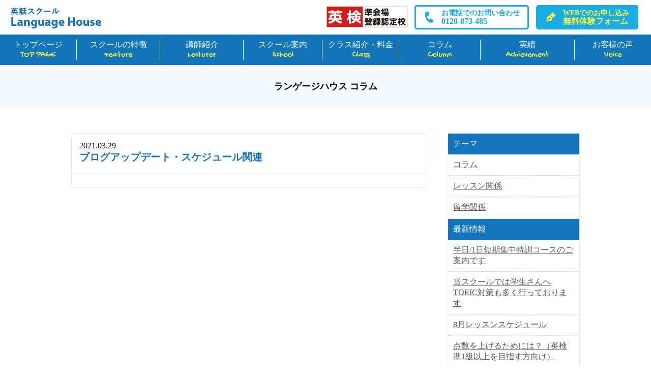

--- FILE ---
content_type: text/html; charset=UTF-8
request_url: https://language-house.xyz/news/%E3%83%96%E3%83%AD%E3%82%B0%E3%82%A2%E3%83%83%E3%83%97%E3%83%87%E3%83%BC%E3%83%88%E3%83%BB%E3%82%B9%E3%82%B1%E3%82%B8%E3%83%A5%E3%83%BC%E3%83%AB%E9%96%A2%E9%80%A3-12/
body_size: 31153
content:
<!doctype html>
<html>
<head>
<meta charset="utf-8">
<meta name="viewport" content="width=device-width,initial-scale=1.0,minimum-scale=1.0">
<link rel="stylesheet" href="https://language-house.xyz/wp-content/themes/language-house/css/reset.css">
<link rel="stylesheet" href="https://language-house.xyz/wp-content/themes/language-house/css/base.css">
<script src="https://ajax.googleapis.com/ajax/libs/jquery/1.12.4/jquery.min.js"></script>
<link href="https://fonts.googleapis.com/css?family=Gochi+Hand" rel="stylesheet">
<link rel="stylesheet" href="https://language-house.xyz/wp-content/themes/language-house/js/jquery.bxslider.css">
<script src="https://language-house.xyz/wp-content/themes/language-house/js/jquery.bxslider.js"></script>
<script src="https://language-house.xyz/wp-content/themes/language-house/js/top.js"></script>
<script src="https://language-house.xyz/wp-content/themes/language-house/js/nav.js"></script>
<script>
$(function(){
  $('a[href^="#"]').click(function(){
    var speed = 500;
    var href= $(this).attr("href");
    var target = $(href == "#" || href == "" ? 'html' : href);
    var position = target.offset().top;
    $("html, body").animate({scrollTop:position}, speed, "swing");
    return false;
  });
});
</script>
<script>(function(html){html.className = html.className.replace(/\bno-js\b/,'js')})(document.documentElement);</script>
<title>ブログアップデート・スケジュール関連 |</title>

		<!-- All in One SEO 4.9.3 - aioseo.com -->
	<meta name="robots" content="max-image-preview:large" />
	<meta name="google-site-verification" content="dHCZr-0blU15MjX0AUWFq9EhOv0jlU_lrphBH2QeIbI" />
	<link rel="canonical" href="https://language-house.xyz/news/%e3%83%96%e3%83%ad%e3%82%b0%e3%82%a2%e3%83%83%e3%83%97%e3%83%87%e3%83%bc%e3%83%88%e3%83%bb%e3%82%b9%e3%82%b1%e3%82%b8%e3%83%a5%e3%83%bc%e3%83%ab%e9%96%a2%e9%80%a3-12/" />
	<meta name="generator" content="All in One SEO (AIOSEO) 4.9.3" />
		<script type="application/ld+json" class="aioseo-schema">
			{"@context":"https:\/\/schema.org","@graph":[{"@type":"BreadcrumbList","@id":"https:\/\/language-house.xyz\/news\/%e3%83%96%e3%83%ad%e3%82%b0%e3%82%a2%e3%83%83%e3%83%97%e3%83%87%e3%83%bc%e3%83%88%e3%83%bb%e3%82%b9%e3%82%b1%e3%82%b8%e3%83%a5%e3%83%bc%e3%83%ab%e9%96%a2%e9%80%a3-12\/#breadcrumblist","itemListElement":[{"@type":"ListItem","@id":"https:\/\/language-house.xyz#listItem","position":1,"name":"\u30db\u30fc\u30e0","item":"https:\/\/language-house.xyz","nextItem":{"@type":"ListItem","@id":"https:\/\/language-house.xyz\/news\/#listItem","name":"\u304a\u77e5\u3089\u305b"}},{"@type":"ListItem","@id":"https:\/\/language-house.xyz\/news\/#listItem","position":2,"name":"\u304a\u77e5\u3089\u305b","item":"https:\/\/language-house.xyz\/news\/","nextItem":{"@type":"ListItem","@id":"https:\/\/language-house.xyz\/news\/%e3%83%96%e3%83%ad%e3%82%b0%e3%82%a2%e3%83%83%e3%83%97%e3%83%87%e3%83%bc%e3%83%88%e3%83%bb%e3%82%b9%e3%82%b1%e3%82%b8%e3%83%a5%e3%83%bc%e3%83%ab%e9%96%a2%e9%80%a3-12\/#listItem","name":"\u30d6\u30ed\u30b0\u30a2\u30c3\u30d7\u30c7\u30fc\u30c8\u30fb\u30b9\u30b1\u30b8\u30e5\u30fc\u30eb\u95a2\u9023"},"previousItem":{"@type":"ListItem","@id":"https:\/\/language-house.xyz#listItem","name":"\u30db\u30fc\u30e0"}},{"@type":"ListItem","@id":"https:\/\/language-house.xyz\/news\/%e3%83%96%e3%83%ad%e3%82%b0%e3%82%a2%e3%83%83%e3%83%97%e3%83%87%e3%83%bc%e3%83%88%e3%83%bb%e3%82%b9%e3%82%b1%e3%82%b8%e3%83%a5%e3%83%bc%e3%83%ab%e9%96%a2%e9%80%a3-12\/#listItem","position":3,"name":"\u30d6\u30ed\u30b0\u30a2\u30c3\u30d7\u30c7\u30fc\u30c8\u30fb\u30b9\u30b1\u30b8\u30e5\u30fc\u30eb\u95a2\u9023","previousItem":{"@type":"ListItem","@id":"https:\/\/language-house.xyz\/news\/#listItem","name":"\u304a\u77e5\u3089\u305b"}}]},{"@type":"Organization","@id":"https:\/\/language-house.xyz\/#organization","url":"https:\/\/language-house.xyz\/"},{"@type":"WebPage","@id":"https:\/\/language-house.xyz\/news\/%e3%83%96%e3%83%ad%e3%82%b0%e3%82%a2%e3%83%83%e3%83%97%e3%83%87%e3%83%bc%e3%83%88%e3%83%bb%e3%82%b9%e3%82%b1%e3%82%b8%e3%83%a5%e3%83%bc%e3%83%ab%e9%96%a2%e9%80%a3-12\/#webpage","url":"https:\/\/language-house.xyz\/news\/%e3%83%96%e3%83%ad%e3%82%b0%e3%82%a2%e3%83%83%e3%83%97%e3%83%87%e3%83%bc%e3%83%88%e3%83%bb%e3%82%b9%e3%82%b1%e3%82%b8%e3%83%a5%e3%83%bc%e3%83%ab%e9%96%a2%e9%80%a3-12\/","name":"\u30d6\u30ed\u30b0\u30a2\u30c3\u30d7\u30c7\u30fc\u30c8\u30fb\u30b9\u30b1\u30b8\u30e5\u30fc\u30eb\u95a2\u9023 |","inLanguage":"ja","isPartOf":{"@id":"https:\/\/language-house.xyz\/#website"},"breadcrumb":{"@id":"https:\/\/language-house.xyz\/news\/%e3%83%96%e3%83%ad%e3%82%b0%e3%82%a2%e3%83%83%e3%83%97%e3%83%87%e3%83%bc%e3%83%88%e3%83%bb%e3%82%b9%e3%82%b1%e3%82%b8%e3%83%a5%e3%83%bc%e3%83%ab%e9%96%a2%e9%80%a3-12\/#breadcrumblist"},"datePublished":"2021-03-29T14:13:21+09:00","dateModified":"2021-03-29T14:13:21+09:00"},{"@type":"WebSite","@id":"https:\/\/language-house.xyz\/#website","url":"https:\/\/language-house.xyz\/","inLanguage":"ja","publisher":{"@id":"https:\/\/language-house.xyz\/#organization"}}]}
		</script>
		<!-- All in One SEO -->

<link rel='dns-prefetch' href='//fonts.googleapis.com' />
<link href='https://fonts.gstatic.com' crossorigin rel='preconnect' />
<link rel="alternate" type="application/rss+xml" title=" &raquo; フィード" href="https://language-house.xyz/feed/" />
<link rel="alternate" type="application/rss+xml" title=" &raquo; コメントフィード" href="https://language-house.xyz/comments/feed/" />
<script type="text/javascript">
/* <![CDATA[ */
window._wpemojiSettings = {"baseUrl":"https:\/\/s.w.org\/images\/core\/emoji\/14.0.0\/72x72\/","ext":".png","svgUrl":"https:\/\/s.w.org\/images\/core\/emoji\/14.0.0\/svg\/","svgExt":".svg","source":{"concatemoji":"https:\/\/language-house.xyz\/wp-includes\/js\/wp-emoji-release.min.js?ver=6.4.7"}};
/*! This file is auto-generated */
!function(i,n){var o,s,e;function c(e){try{var t={supportTests:e,timestamp:(new Date).valueOf()};sessionStorage.setItem(o,JSON.stringify(t))}catch(e){}}function p(e,t,n){e.clearRect(0,0,e.canvas.width,e.canvas.height),e.fillText(t,0,0);var t=new Uint32Array(e.getImageData(0,0,e.canvas.width,e.canvas.height).data),r=(e.clearRect(0,0,e.canvas.width,e.canvas.height),e.fillText(n,0,0),new Uint32Array(e.getImageData(0,0,e.canvas.width,e.canvas.height).data));return t.every(function(e,t){return e===r[t]})}function u(e,t,n){switch(t){case"flag":return n(e,"\ud83c\udff3\ufe0f\u200d\u26a7\ufe0f","\ud83c\udff3\ufe0f\u200b\u26a7\ufe0f")?!1:!n(e,"\ud83c\uddfa\ud83c\uddf3","\ud83c\uddfa\u200b\ud83c\uddf3")&&!n(e,"\ud83c\udff4\udb40\udc67\udb40\udc62\udb40\udc65\udb40\udc6e\udb40\udc67\udb40\udc7f","\ud83c\udff4\u200b\udb40\udc67\u200b\udb40\udc62\u200b\udb40\udc65\u200b\udb40\udc6e\u200b\udb40\udc67\u200b\udb40\udc7f");case"emoji":return!n(e,"\ud83e\udef1\ud83c\udffb\u200d\ud83e\udef2\ud83c\udfff","\ud83e\udef1\ud83c\udffb\u200b\ud83e\udef2\ud83c\udfff")}return!1}function f(e,t,n){var r="undefined"!=typeof WorkerGlobalScope&&self instanceof WorkerGlobalScope?new OffscreenCanvas(300,150):i.createElement("canvas"),a=r.getContext("2d",{willReadFrequently:!0}),o=(a.textBaseline="top",a.font="600 32px Arial",{});return e.forEach(function(e){o[e]=t(a,e,n)}),o}function t(e){var t=i.createElement("script");t.src=e,t.defer=!0,i.head.appendChild(t)}"undefined"!=typeof Promise&&(o="wpEmojiSettingsSupports",s=["flag","emoji"],n.supports={everything:!0,everythingExceptFlag:!0},e=new Promise(function(e){i.addEventListener("DOMContentLoaded",e,{once:!0})}),new Promise(function(t){var n=function(){try{var e=JSON.parse(sessionStorage.getItem(o));if("object"==typeof e&&"number"==typeof e.timestamp&&(new Date).valueOf()<e.timestamp+604800&&"object"==typeof e.supportTests)return e.supportTests}catch(e){}return null}();if(!n){if("undefined"!=typeof Worker&&"undefined"!=typeof OffscreenCanvas&&"undefined"!=typeof URL&&URL.createObjectURL&&"undefined"!=typeof Blob)try{var e="postMessage("+f.toString()+"("+[JSON.stringify(s),u.toString(),p.toString()].join(",")+"));",r=new Blob([e],{type:"text/javascript"}),a=new Worker(URL.createObjectURL(r),{name:"wpTestEmojiSupports"});return void(a.onmessage=function(e){c(n=e.data),a.terminate(),t(n)})}catch(e){}c(n=f(s,u,p))}t(n)}).then(function(e){for(var t in e)n.supports[t]=e[t],n.supports.everything=n.supports.everything&&n.supports[t],"flag"!==t&&(n.supports.everythingExceptFlag=n.supports.everythingExceptFlag&&n.supports[t]);n.supports.everythingExceptFlag=n.supports.everythingExceptFlag&&!n.supports.flag,n.DOMReady=!1,n.readyCallback=function(){n.DOMReady=!0}}).then(function(){return e}).then(function(){var e;n.supports.everything||(n.readyCallback(),(e=n.source||{}).concatemoji?t(e.concatemoji):e.wpemoji&&e.twemoji&&(t(e.twemoji),t(e.wpemoji)))}))}((window,document),window._wpemojiSettings);
/* ]]> */
</script>
<style id='wp-emoji-styles-inline-css' type='text/css'>

	img.wp-smiley, img.emoji {
		display: inline !important;
		border: none !important;
		box-shadow: none !important;
		height: 1em !important;
		width: 1em !important;
		margin: 0 0.07em !important;
		vertical-align: -0.1em !important;
		background: none !important;
		padding: 0 !important;
	}
</style>
<link rel='stylesheet' id='wp-block-library-css' href='https://language-house.xyz/wp-includes/css/dist/block-library/style.min.css?ver=6.4.7' type='text/css' media='all' />
<link rel='stylesheet' id='aioseo/css/src/vue/standalone/blocks/table-of-contents/global.scss-css' href='https://language-house.xyz/wp-content/plugins/all-in-one-seo-pack/dist/Lite/assets/css/table-of-contents/global.e90f6d47.css?ver=4.9.3' type='text/css' media='all' />
<style id='classic-theme-styles-inline-css' type='text/css'>
/*! This file is auto-generated */
.wp-block-button__link{color:#fff;background-color:#32373c;border-radius:9999px;box-shadow:none;text-decoration:none;padding:calc(.667em + 2px) calc(1.333em + 2px);font-size:1.125em}.wp-block-file__button{background:#32373c;color:#fff;text-decoration:none}
</style>
<style id='global-styles-inline-css' type='text/css'>
body{--wp--preset--color--black: #000000;--wp--preset--color--cyan-bluish-gray: #abb8c3;--wp--preset--color--white: #ffffff;--wp--preset--color--pale-pink: #f78da7;--wp--preset--color--vivid-red: #cf2e2e;--wp--preset--color--luminous-vivid-orange: #ff6900;--wp--preset--color--luminous-vivid-amber: #fcb900;--wp--preset--color--light-green-cyan: #7bdcb5;--wp--preset--color--vivid-green-cyan: #00d084;--wp--preset--color--pale-cyan-blue: #8ed1fc;--wp--preset--color--vivid-cyan-blue: #0693e3;--wp--preset--color--vivid-purple: #9b51e0;--wp--preset--gradient--vivid-cyan-blue-to-vivid-purple: linear-gradient(135deg,rgba(6,147,227,1) 0%,rgb(155,81,224) 100%);--wp--preset--gradient--light-green-cyan-to-vivid-green-cyan: linear-gradient(135deg,rgb(122,220,180) 0%,rgb(0,208,130) 100%);--wp--preset--gradient--luminous-vivid-amber-to-luminous-vivid-orange: linear-gradient(135deg,rgba(252,185,0,1) 0%,rgba(255,105,0,1) 100%);--wp--preset--gradient--luminous-vivid-orange-to-vivid-red: linear-gradient(135deg,rgba(255,105,0,1) 0%,rgb(207,46,46) 100%);--wp--preset--gradient--very-light-gray-to-cyan-bluish-gray: linear-gradient(135deg,rgb(238,238,238) 0%,rgb(169,184,195) 100%);--wp--preset--gradient--cool-to-warm-spectrum: linear-gradient(135deg,rgb(74,234,220) 0%,rgb(151,120,209) 20%,rgb(207,42,186) 40%,rgb(238,44,130) 60%,rgb(251,105,98) 80%,rgb(254,248,76) 100%);--wp--preset--gradient--blush-light-purple: linear-gradient(135deg,rgb(255,206,236) 0%,rgb(152,150,240) 100%);--wp--preset--gradient--blush-bordeaux: linear-gradient(135deg,rgb(254,205,165) 0%,rgb(254,45,45) 50%,rgb(107,0,62) 100%);--wp--preset--gradient--luminous-dusk: linear-gradient(135deg,rgb(255,203,112) 0%,rgb(199,81,192) 50%,rgb(65,88,208) 100%);--wp--preset--gradient--pale-ocean: linear-gradient(135deg,rgb(255,245,203) 0%,rgb(182,227,212) 50%,rgb(51,167,181) 100%);--wp--preset--gradient--electric-grass: linear-gradient(135deg,rgb(202,248,128) 0%,rgb(113,206,126) 100%);--wp--preset--gradient--midnight: linear-gradient(135deg,rgb(2,3,129) 0%,rgb(40,116,252) 100%);--wp--preset--font-size--small: 13px;--wp--preset--font-size--medium: 20px;--wp--preset--font-size--large: 36px;--wp--preset--font-size--x-large: 42px;--wp--preset--spacing--20: 0.44rem;--wp--preset--spacing--30: 0.67rem;--wp--preset--spacing--40: 1rem;--wp--preset--spacing--50: 1.5rem;--wp--preset--spacing--60: 2.25rem;--wp--preset--spacing--70: 3.38rem;--wp--preset--spacing--80: 5.06rem;--wp--preset--shadow--natural: 6px 6px 9px rgba(0, 0, 0, 0.2);--wp--preset--shadow--deep: 12px 12px 50px rgba(0, 0, 0, 0.4);--wp--preset--shadow--sharp: 6px 6px 0px rgba(0, 0, 0, 0.2);--wp--preset--shadow--outlined: 6px 6px 0px -3px rgba(255, 255, 255, 1), 6px 6px rgba(0, 0, 0, 1);--wp--preset--shadow--crisp: 6px 6px 0px rgba(0, 0, 0, 1);}:where(.is-layout-flex){gap: 0.5em;}:where(.is-layout-grid){gap: 0.5em;}body .is-layout-flow > .alignleft{float: left;margin-inline-start: 0;margin-inline-end: 2em;}body .is-layout-flow > .alignright{float: right;margin-inline-start: 2em;margin-inline-end: 0;}body .is-layout-flow > .aligncenter{margin-left: auto !important;margin-right: auto !important;}body .is-layout-constrained > .alignleft{float: left;margin-inline-start: 0;margin-inline-end: 2em;}body .is-layout-constrained > .alignright{float: right;margin-inline-start: 2em;margin-inline-end: 0;}body .is-layout-constrained > .aligncenter{margin-left: auto !important;margin-right: auto !important;}body .is-layout-constrained > :where(:not(.alignleft):not(.alignright):not(.alignfull)){max-width: var(--wp--style--global--content-size);margin-left: auto !important;margin-right: auto !important;}body .is-layout-constrained > .alignwide{max-width: var(--wp--style--global--wide-size);}body .is-layout-flex{display: flex;}body .is-layout-flex{flex-wrap: wrap;align-items: center;}body .is-layout-flex > *{margin: 0;}body .is-layout-grid{display: grid;}body .is-layout-grid > *{margin: 0;}:where(.wp-block-columns.is-layout-flex){gap: 2em;}:where(.wp-block-columns.is-layout-grid){gap: 2em;}:where(.wp-block-post-template.is-layout-flex){gap: 1.25em;}:where(.wp-block-post-template.is-layout-grid){gap: 1.25em;}.has-black-color{color: var(--wp--preset--color--black) !important;}.has-cyan-bluish-gray-color{color: var(--wp--preset--color--cyan-bluish-gray) !important;}.has-white-color{color: var(--wp--preset--color--white) !important;}.has-pale-pink-color{color: var(--wp--preset--color--pale-pink) !important;}.has-vivid-red-color{color: var(--wp--preset--color--vivid-red) !important;}.has-luminous-vivid-orange-color{color: var(--wp--preset--color--luminous-vivid-orange) !important;}.has-luminous-vivid-amber-color{color: var(--wp--preset--color--luminous-vivid-amber) !important;}.has-light-green-cyan-color{color: var(--wp--preset--color--light-green-cyan) !important;}.has-vivid-green-cyan-color{color: var(--wp--preset--color--vivid-green-cyan) !important;}.has-pale-cyan-blue-color{color: var(--wp--preset--color--pale-cyan-blue) !important;}.has-vivid-cyan-blue-color{color: var(--wp--preset--color--vivid-cyan-blue) !important;}.has-vivid-purple-color{color: var(--wp--preset--color--vivid-purple) !important;}.has-black-background-color{background-color: var(--wp--preset--color--black) !important;}.has-cyan-bluish-gray-background-color{background-color: var(--wp--preset--color--cyan-bluish-gray) !important;}.has-white-background-color{background-color: var(--wp--preset--color--white) !important;}.has-pale-pink-background-color{background-color: var(--wp--preset--color--pale-pink) !important;}.has-vivid-red-background-color{background-color: var(--wp--preset--color--vivid-red) !important;}.has-luminous-vivid-orange-background-color{background-color: var(--wp--preset--color--luminous-vivid-orange) !important;}.has-luminous-vivid-amber-background-color{background-color: var(--wp--preset--color--luminous-vivid-amber) !important;}.has-light-green-cyan-background-color{background-color: var(--wp--preset--color--light-green-cyan) !important;}.has-vivid-green-cyan-background-color{background-color: var(--wp--preset--color--vivid-green-cyan) !important;}.has-pale-cyan-blue-background-color{background-color: var(--wp--preset--color--pale-cyan-blue) !important;}.has-vivid-cyan-blue-background-color{background-color: var(--wp--preset--color--vivid-cyan-blue) !important;}.has-vivid-purple-background-color{background-color: var(--wp--preset--color--vivid-purple) !important;}.has-black-border-color{border-color: var(--wp--preset--color--black) !important;}.has-cyan-bluish-gray-border-color{border-color: var(--wp--preset--color--cyan-bluish-gray) !important;}.has-white-border-color{border-color: var(--wp--preset--color--white) !important;}.has-pale-pink-border-color{border-color: var(--wp--preset--color--pale-pink) !important;}.has-vivid-red-border-color{border-color: var(--wp--preset--color--vivid-red) !important;}.has-luminous-vivid-orange-border-color{border-color: var(--wp--preset--color--luminous-vivid-orange) !important;}.has-luminous-vivid-amber-border-color{border-color: var(--wp--preset--color--luminous-vivid-amber) !important;}.has-light-green-cyan-border-color{border-color: var(--wp--preset--color--light-green-cyan) !important;}.has-vivid-green-cyan-border-color{border-color: var(--wp--preset--color--vivid-green-cyan) !important;}.has-pale-cyan-blue-border-color{border-color: var(--wp--preset--color--pale-cyan-blue) !important;}.has-vivid-cyan-blue-border-color{border-color: var(--wp--preset--color--vivid-cyan-blue) !important;}.has-vivid-purple-border-color{border-color: var(--wp--preset--color--vivid-purple) !important;}.has-vivid-cyan-blue-to-vivid-purple-gradient-background{background: var(--wp--preset--gradient--vivid-cyan-blue-to-vivid-purple) !important;}.has-light-green-cyan-to-vivid-green-cyan-gradient-background{background: var(--wp--preset--gradient--light-green-cyan-to-vivid-green-cyan) !important;}.has-luminous-vivid-amber-to-luminous-vivid-orange-gradient-background{background: var(--wp--preset--gradient--luminous-vivid-amber-to-luminous-vivid-orange) !important;}.has-luminous-vivid-orange-to-vivid-red-gradient-background{background: var(--wp--preset--gradient--luminous-vivid-orange-to-vivid-red) !important;}.has-very-light-gray-to-cyan-bluish-gray-gradient-background{background: var(--wp--preset--gradient--very-light-gray-to-cyan-bluish-gray) !important;}.has-cool-to-warm-spectrum-gradient-background{background: var(--wp--preset--gradient--cool-to-warm-spectrum) !important;}.has-blush-light-purple-gradient-background{background: var(--wp--preset--gradient--blush-light-purple) !important;}.has-blush-bordeaux-gradient-background{background: var(--wp--preset--gradient--blush-bordeaux) !important;}.has-luminous-dusk-gradient-background{background: var(--wp--preset--gradient--luminous-dusk) !important;}.has-pale-ocean-gradient-background{background: var(--wp--preset--gradient--pale-ocean) !important;}.has-electric-grass-gradient-background{background: var(--wp--preset--gradient--electric-grass) !important;}.has-midnight-gradient-background{background: var(--wp--preset--gradient--midnight) !important;}.has-small-font-size{font-size: var(--wp--preset--font-size--small) !important;}.has-medium-font-size{font-size: var(--wp--preset--font-size--medium) !important;}.has-large-font-size{font-size: var(--wp--preset--font-size--large) !important;}.has-x-large-font-size{font-size: var(--wp--preset--font-size--x-large) !important;}
.wp-block-navigation a:where(:not(.wp-element-button)){color: inherit;}
:where(.wp-block-post-template.is-layout-flex){gap: 1.25em;}:where(.wp-block-post-template.is-layout-grid){gap: 1.25em;}
:where(.wp-block-columns.is-layout-flex){gap: 2em;}:where(.wp-block-columns.is-layout-grid){gap: 2em;}
.wp-block-pullquote{font-size: 1.5em;line-height: 1.6;}
</style>
<link rel='stylesheet' id='twentyfifteen-fonts-css' href='https://fonts.googleapis.com/css?family=Noto+Sans%3A400italic%2C700italic%2C400%2C700%7CNoto+Serif%3A400italic%2C700italic%2C400%2C700%7CInconsolata%3A400%2C700&#038;subset=latin%2Clatin-ext' type='text/css' media='all' />
<link rel='stylesheet' id='genericons-css' href='https://language-house.xyz/wp-content/themes/language-house/genericons/genericons.css?ver=3.2' type='text/css' media='all' />
<link rel='stylesheet' id='twentyfifteen-style-css' href='https://language-house.xyz/wp-content/themes/language-house/style.css?ver=6.4.7' type='text/css' media='all' />
<!--[if lt IE 9]>
<link rel='stylesheet' id='twentyfifteen-ie-css' href='https://language-house.xyz/wp-content/themes/language-house/css/ie.css?ver=20141010' type='text/css' media='all' />
<![endif]-->
<!--[if lt IE 8]>
<link rel='stylesheet' id='twentyfifteen-ie7-css' href='https://language-house.xyz/wp-content/themes/language-house/css/ie7.css?ver=20141010' type='text/css' media='all' />
<![endif]-->
<script type="text/javascript" src="https://language-house.xyz/wp-includes/js/jquery/jquery.min.js?ver=3.7.1" id="jquery-core-js"></script>
<script type="text/javascript" src="https://language-house.xyz/wp-includes/js/jquery/jquery-migrate.min.js?ver=3.4.1" id="jquery-migrate-js"></script>
<link rel="https://api.w.org/" href="https://language-house.xyz/wp-json/" /><link rel="EditURI" type="application/rsd+xml" title="RSD" href="https://language-house.xyz/xmlrpc.php?rsd" />
<meta name="generator" content="WordPress 6.4.7" />
<link rel='shortlink' href='https://language-house.xyz/?p=398' />
<link rel="alternate" type="application/json+oembed" href="https://language-house.xyz/wp-json/oembed/1.0/embed?url=https%3A%2F%2Flanguage-house.xyz%2Fnews%2F%25e3%2583%2596%25e3%2583%25ad%25e3%2582%25b0%25e3%2582%25a2%25e3%2583%2583%25e3%2583%2597%25e3%2583%2587%25e3%2583%25bc%25e3%2583%2588%25e3%2583%25bb%25e3%2582%25b9%25e3%2582%25b1%25e3%2582%25b8%25e3%2583%25a5%25e3%2583%25bc%25e3%2583%25ab%25e9%2596%25a2%25e9%2580%25a3-12%2F" />
<link rel="alternate" type="text/xml+oembed" href="https://language-house.xyz/wp-json/oembed/1.0/embed?url=https%3A%2F%2Flanguage-house.xyz%2Fnews%2F%25e3%2583%2596%25e3%2583%25ad%25e3%2582%25b0%25e3%2582%25a2%25e3%2583%2583%25e3%2583%2597%25e3%2583%2587%25e3%2583%25bc%25e3%2583%2588%25e3%2583%25bb%25e3%2582%25b9%25e3%2582%25b1%25e3%2582%25b8%25e3%2583%25a5%25e3%2583%25bc%25e3%2583%25ab%25e9%2596%25a2%25e9%2580%25a3-12%2F&#038;format=xml" />
<style type="text/css">.recentcomments a{display:inline !important;padding:0 !important;margin:0 !important;}</style><!-- Global site tag (gtag.js) - Google Ads: 979471337 -->
<script async src="https://www.googletagmanager.com/gtag/js?id=AW-979471337"></script>
<script>
  window.dataLayer = window.dataLayer || [];
  function gtag(){dataLayer.push(arguments);}
  gtag('js', new Date());

  gtag('config', 'AW-979471337');
</script>
<!-- Event snippet for 申し込みボタン(TELorフォーム) conversion page
In your html page, add the snippet and call gtag_report_conversion when someone clicks on the chosen link or button. -->
<script>
function gtag_report_conversion(url) {
  var callback = function () {
    if (typeof(url) != 'undefined') {
      window.location = url;
    }
  };
  gtag('event', 'conversion', {
      'send_to': 'AW-979471337/n3c7CN-h3dEBEOmXhtMD',
      'event_callback': callback
  });
  return false;
}
</script>
<link rel="icon" href="https://language-house.xyz/wp-content/uploads/2021/01/cropped-logo-32x32.png" sizes="32x32" />
<link rel="icon" href="https://language-house.xyz/wp-content/uploads/2021/01/cropped-logo-192x192.png" sizes="192x192" />
<link rel="apple-touch-icon" href="https://language-house.xyz/wp-content/uploads/2021/01/cropped-logo-180x180.png" />
<meta name="msapplication-TileImage" content="https://language-house.xyz/wp-content/uploads/2021/01/cropped-logo-270x270.png" />
</head>
<body>

<header class="clearfix">
  <div class="logo"><a href="https://language-house.xyz/"><img src="https://language-house.xyz/wp-content/themes/language-house/img/header_logo.png" alt="英会話スクール Language House" class="pc"><img src="https://language-house.xyz/wp-content/themes/language-house/img/header_sp_logo.png" alt="英会話スクール Language House" class="sp" width="140"></a></div>
  <div class="headerBtns pc"> 
   <img src="https://language-house.xyz/wp-content/themes/language-house/img/eiken-pc.svg" height="48px;" alt="eiken" class="pc" style="margin-right: -27px !important"/>
 　　<a onclick="return gtag_report_conversion('tel:0120873485');" href="tel:0120873485" class="tel"><span>お電話でのお問い合わせ</span>0120-873-485</a>
	  <a onclick="return gtag_report_conversion('https://language-house.xyz/contact/');" href="https://language-house.xyz/contact/" class="form"><span>WEBでのお申し込み</span>無料体験フォーム</a> </div>
  <div class="spMenu sp">
<img src="https://language-house.xyz/wp-content/themes/language-house/img/sp_menu.png" alt="MENU" width="40">
</div>
   <img src="https://language-house.xyz/wp-content/themes/language-house/img/eiken-sp.svg" height="40px;" alt="eiken" class="sp" style="float:right"/>
</header>
<nav>
  <ul>
    <li><a href="https://language-house.xyz/">トップページ<span>TOP PAGE</span></a></li>
    <li><a href="https://language-house.xyz/feature/">スクールの特徴<span>Feature</span></a></li>
    <li><a href="https://language-house.xyz/lecturer/">講師紹介<span>Lecturer</span></a></li>
    <li><a href="https://language-house.xyz/school/">スクール案内<span>School</span></a></li>
    <li><a href="https://language-house.xyz/class/">クラス紹介・料金<span>Class</span></a></li>
    <li><a href="https://language-house.xyz/column/">コラム<span>Column</span></a></li>
    <li><a href="https://language-house.xyz/achievement/">実績<span>Achievement</span></a></li>
    <li><a href="https://language-house.xyz/voice/">お客様の声<span>Voice</span></a></li>
  </ul>
</nav>
<link rel="stylesheet" href="https://language-house.xyz/wp-content/themes/language-house/css/column.css">
<div class="nomv">
  <h1>ランゲージハウス コラム</h1>
</div>
<section id="column" class="contentsWap sub">
  <div class="columnWap clearfix contentsInner">
    <div class="mainColumn">
      <div class="main">
                <div class="entryHeader">
          <span>2021.03.29</span>
          <h1>ブログアップデート・スケジュール関連</h1>
        </div>
        <div class="entryArea">
                  </div>
                      </div>
    </div>
    <div class="side">
      <div class="sideBox">
        <h3>テーマ</h3>
        <ul>
          	<li class="cat-item cat-item-2"><a href="https://language-house.xyz/category/column/">コラム</a>
</li>
	<li class="cat-item cat-item-7"><a href="https://language-house.xyz/category/lesson/">レッスン関係</a>
</li>
	<li class="cat-item cat-item-8"><a href="https://language-house.xyz/category/studyabroad/">留学関係</a>
</li>
        </ul>
      </div>
      
      <div class="sideBox">
        <h3>最新情報</h3>
        <ul>
          	<li><a href='https://language-house.xyz/column/onedaylesson/'>半日/1日短期集中特訓コースのご案内です</a></li>
	<li><a href='https://language-house.xyz/column/%e5%bd%93%e3%82%b9%e3%82%af%e3%83%bc%e3%83%ab%e3%81%a7%e3%81%af%e5%ad%a6%e7%94%9f%e3%81%95%e3%82%93%e3%81%b8toeic%e5%af%be%e7%ad%96%e3%82%82%e5%a4%9a%e3%81%8f%e8%a1%8c%e3%81%a3%e3%81%a6%e3%81%8a/'>当スクールでは学生さんへTOEIC対策も多く行っております</a></li>
	<li><a href='https://language-house.xyz/lesson/8%e6%9c%88%e3%83%ac%e3%83%83%e3%82%b9%e3%83%b3%e3%82%b9%e3%82%b1%e3%82%b8%e3%83%a5%e3%83%bc%e3%83%ab/'>8月レッスンスケジュール</a></li>
	<li><a href='https://language-house.xyz/column/%e7%82%b9%e6%95%b0%e3%82%92%e4%b8%8a%e3%81%92%e3%82%8b%e3%81%9f%e3%82%81%e3%81%ab%e3%81%af%ef%bc%9f%ef%bc%88%e8%8b%b1%e6%a4%9c%e6%ba%961%e7%b4%9a%e4%bb%a5%e4%b8%8a%e3%82%92%e7%9b%ae%e6%8c%87%e3%81%99/'>点数を上げるためには？（英検準1級以上を目指す方向け）</a></li>
	<li><a href='https://language-house.xyz/column/%e3%83%ac%e3%83%83%e3%82%b9%e3%83%b3%e3%82%b9%e3%82%b1%e3%82%b8%e3%83%a5%e3%83%bc%e3%83%ab/'>レッスンスケジュール</a></li>
        </ul>
      </div>
      
      <div class="sideBnrBox">
        <ul>
          <li class="blogBtn"><a href="https://ameblo.jp/languagehouse/" target="_blank"><strong>スクールブログ</strong>教室・レッスン・講師のことなどをご紹介しています</a></li>
        </ul>
      </div>
    </div>
  </div>
  
</section>

<div class="cta">
  <div class="ctaLabel">
    <h3><span>英語スクール</span>Language House</h3>
    <p>無料体験レッスン開催中！お気軽にお問い合わせください。</p>
  </div>
  <a onclick="return gtag_report_conversion('tel:0120873485');" href="tel:0120873485" class="tel"><span>お電話でのお問い合わせ</span>0120-873-485</a>
	<a onclick="return gtag_report_conversion('https://language-house.xyz/contact/');" href="https://language-house.xyz/contact/" class="form"><span>WEBでのお申し込み</span>無料体験フォーム</a> </div>
<footer>
  <div class="footerInner">
    <div class="footerLabel">
      <h4><a href="https://language-house.xyz/"><img src="https://language-house.xyz/wp-content/themes/language-house/img/footer_logo.gif" alt="英会話スクール Language House" class="pc"><img src="https://language-house.xyz/wp-content/themes/language-house/img/footer_sp_logo.png" alt="英会話スクール Language House" class="sp" width="140"></a></h4>
      <p>〒630-8244 奈良県奈良市三条町４７２番地<br/>木のうたビル３階<br/>0120-873-485 ｜ 0742-23-7706</p>
    </div>
    <div class="footerSitemap">
      <ul>
        <li><a href="https://language-house.xyz/">トップページ</a></li>
        <li><a href="https://language-house.xyz/feature/">ランゲージハウスの特徴</a></li>
        <li><a href="https://language-house.xyz/lecturer/">講師紹介</a></li>
        <li><a href="https://language-house.xyz/school/">スクール案内</a></li>
        <li><a href="https://language-house.xyz/achievement/">実績</a></li>
        <li><a href="https://language-house.xyz/voice/">お客様の声</a></li>
      </ul>
      <ul>
        <li><a href="https://language-house.xyz/class/">クラス紹介・料金</a></li>
        <li><a href="https://language-house.xyz/kids/">- キッズ向け英会話</a></li>
	<li><a href="https://language-house.xyz/student/">- 学生英語集中指導</a></li>
        <li><a href="https://language-house.xyz/business/">- 社会人向け英会話</a></li>
        <li><a href="https://language-house.xyz/global/">- グローバルコース</a></li>
      </ul>
      <ul>
        <li><a href="https://language-house.xyz/contact/">お問い合わせ</a></li>
        <li><a href="https://language-house.xyz/column/">コラム</a></li>
      </ul>
    </div>
  </div>
</footer>
<div class="copy">Copyright 2020 Language House All Rights Reserved. </div>
</body>
</html>


--- FILE ---
content_type: text/css
request_url: https://language-house.xyz/wp-content/themes/language-house/css/base.css
body_size: 19536
content:
@charset "utf-8";
body{
  font-family: "ヒラギノ角ゴ Pro W3", "Hiragino Kaku Gothic Pro", "メイリオ", Meiryo, Osaka, "ＭＳ Ｐゴシック", "MS PGothic", "sans-serif";
  overflow: hidden;
}
.clearfix:after{
  content: "";
  clear: both;
  display: block
}
a{
  transition: 0.3s;
}
a img{
  transition: 0.3s;
}
a:hover img{
  opacity: 0.7;
}
.eng{
  font-family: 'Gochi Hand', cursive;
}
.inText a{
  color: #333;
  text-decoration: underline;
}
.inText a:hover{
  color: #333;
  text-decoration: none;
}

@media screen and (max-width: 768px){
  .pc{
    display: none !important;
  }
  header{
    background: url(../img/header_bg.gif);
    padding: 10px 10px;
  }
  header .logo{
    float: left;
    text-align: center;
    margin-top: 5px;
  }
  nav{
    display: none;
  }
  .spMenu{
    cursor: pointer;
    float: right;
  }
  nav li{
    background: #FFF;
  }
  nav li a{
    display: block;
    color: #333;
    padding: 10px;
    border-bottom: 1px solid #EDEDED;
    text-decoration: none;
  }
  nav li a span{
    font-size: 13px;
    margin-left: 10px;
  }
  
  
  /* cta */
  .cta{
    background: #f3f3f3;
    padding: 20px 10px;
    text-align: center;
  }
  .ctaLabel{
    text-align: center;
    display: block;
    margin: 10px;
    vertical-align: middle;
    text-decoration: none;
  }
  .cta a{
    width: 96%;
    display: inline-block;
    margin: 2%;
    vertical-align: middle;
    text-decoration: none;
  }
  .cta a:hover{
    opacity: 0.8;
  }
  .ctaLabel h3{
    text-align: center;
    color: #19ade4;
    font-weight: bold;
    font-size: 24px;
    line-height: 90%;
    margin-bottom: 10px;
  }
  .ctaLabel h3 span{
    font-size: 16px;
    display: block;
  }
  .tel{
    color: #19ade4;
    font-weight: bold;
    border: 3px solid #19ade4;
    background:url(../img/cta_tel_bg.gif) no-repeat 10px center #FFF;
    font-size: 20px;
    padding: 10px 30px 10px 50px;
    border-radius: 5px;
    line-height: 100%;
  }
  .tel span{
    display: block;
    font-weight: bold;
    font-size: 14px;
  }
  .form{
    color: #fffd3b;
    font-weight: bold;
    border: 3px solid #19ade4;
    background:url(../img/cta_form_bg.gif) no-repeat 10px center #19ade4;
    font-size: 20px;
    padding: 10px 30px 10px 50px;
    border-radius: 5px;
    line-height: 100%;
  }
  .form span{
    display: block;
    font-weight: bold;
    font-size: 14px;
  }
  
  /* footer */
  footer{
    background: #1172B7;
    padding: 20px;
    font-size: 13px !important;
  }
  .footerInner{
    width: 100%;
    max-width: 1200px;
    margin: 0 auto;
  }
  .footerLabel{
    display: inline-block;
    vertical-align: top;
  }
  .footerLabel p{
    color: #FFF;
  }
  .footerSitemap{
    border-top: 1px solid #FFF;
    padding-top: 20px;
    margin-top: 20px;
    display: block;
    vertical-align: top;
  }
  .footerSitemap ul{
    display: block;
    vertical-align: top;
  }
  .footerSitemap ul li{
  }
  .footerSitemap ul li a{
    color: #FFF;
    text-decoration: none;
    display: block;
    width: 96%;
    padding: 2%;
    border-bottom: 1px solid #CCC;
  }
  .footerSitemap ul li a:hover{
    text-decoration: underline
  }
  
  /* copy */
  .copy{
    font-size: 13px;
    padding: 10px;
    text-align: center;
    color: #333;
  }
  
  /* subpage */
  .mv{
    height: 150px;
    width: 100%;
    max-width: 768px;
    margin: 0 auto;
    overflow: hidden;
    display: table;
  }
  .mv h1{
    text-align: center;
    color: #FFF;
    font-size: 20px;
    font-weight: bold;
    display: table-cell;
    vertical-align: middle;
    text-shadow: 1px 1px 2px #000000;
  }
  .mv h1 span{
    font-size: 14px;
    display: block;
    padding-top: 5px;
  }
  .readtext{
    background: url(../img/contents_bg.gif);
    background-size: 48px 48px;
  }
  .readtext .contentsInner{
    width: 96%;
    max-width: 768px;
    line-height: 180%;
  }
  .contentsInner{
    width: 96%;
    max-width: 768px;
    margin: 0 auto;
    padding: 30px 0;
  }
  .contentsInner p.inText{
    line-height: 180%;
    margin-bottom: 30px;
  }
  .contentsInner p.inBottomText{
    line-height: 180%;
    margin: 10px 0 15px;
  }
  .inTableWap{
    overflow: auto;
    white-space: nowrap;
  }
  .inTable{
    border-left: 1px solid #e9e9e9;
    border-bottom: 1px solid #e9e9e9;
  }
  .inTable th,.inTable td{
    border-right: 1px solid #e9e9e9;
    border-top: 1px solid #e9e9e9;
    padding: 10px;
  }
  .inTable th{
    font-weight: bold;
    background: #f3f3f3;
  }
  .inTableSide{
    border-left: 1px solid #e9e9e9;
    border-bottom: 1px solid #e9e9e9;
  }
  .inTableSide th,.inTableSide td{
    border-right: 1px solid #e9e9e9;
    border-top: 1px solid #e9e9e9;
    padding: 10px;
    width: 100%;
    display: block;
  }
  .inTableSide th{
    font-weight: bold;
    background: #f3f3f3;
  }
  .listTopLabel{
    margin-top: 20px;
  }
  #kids h2.contentsTtl{
    background: #FFBA00;
    font-size: 22px;
    font-weight: bold;
    color :#FFF;
    text-align: center;
    padding: 15px;
  }
  #kids h3.contentsSttl{
    font-size: 20px;
    font-weight: bold;
    border-left: 3px solid #FFBA00;
    padding: 0px 10px;
    margin: 50px 0 15px;
    color: #454545;
  }
  #class h2.contentsTtl{
    font-size: 22px;
    font-weight: bold;
    color :#FFF;
    text-align: center;
    padding: 15px;
  }
  #class h3.contentsSttl{
    font-size: 20px;
    font-weight: bold;
    border-left: 3px solid #1278BB;
    padding: 0px 10px;
    margin: 50px 0 15px;
    color: #454545;
  }
  #student h2.contentsTtl{
    background: #66CC66;
    font-size: 22px;
    font-weight: bold;
    color :#FFF;
    text-align: center;
    padding: 15px;
  }
  #student h3.contentsSttl{
    font-size: 20px;
    font-weight: bold;
    border-left: 3px solid #66CC66;
    padding: 0px 10px;
    margin: 50px 0 15px;
    color: #454545;
  }
  #business h2.contentsTtl{
    background: #2E99E6;
    font-size: 22px;
    font-weight: bold;
    color :#FFF;
    text-align: center;
    padding: 15px;
  }
  #business h3.contentsSttl{
    font-size: 20px;
    font-weight: bold;
    border-left: 3px solid #2E99E6;
    padding: 0px 10px;
    margin: 50px 0 15px;
    color: #454545;
  }
  .sub h2.contentsTtl{
    background: #1172b7;
    font-size: 22px;
    font-weight: bold;
    color :#FFF;
    text-align: center;
    padding: 15px;
  }
  .sub h3.contentsSttl{
    font-size: 20px;
    font-weight: bold;
    border-left: 3px solid #1172b7;
    padding: 0px 10px;
    margin: 50px 0 15px;
    color: #454545;
  }
  .nomv{
    background: #F4FAFE;
    padding: 20px 10px;
    text-align: center;
    font-size: 18px;
  }
  .nomv h1{
    font-weight: bold;
  }
}
@media screen and (min-width: 769px) and (max-width: 1199px) {
  .sp{
    display: none !important;
  }
  header{
    padding: 10px 20px;
  }
  header .logo{
    float: left;
  }
  .headerBtns{
    display: inline-block;
    float: right;
  }
  .headerBtns a{
    display: inline-block;
    margin: 0 5px;
    vertical-align: middle;
    text-decoration: none;
  }
  .headerBtns .tel,.headerBtns .form{
    font-size: 16px;
    padding: 5px 15px 5px 50px;
  }
  nav{
    background: url(../img/header_bg.gif);
    padding: 10px 0;
    display: table;
    width: 100%;
  }
  nav li{
    display: table-cell;
    border-right: 1px solid #FFF;
    width: 400px;
  }
  nav li:last-child{
    border-right: none;
  }
  nav li a{
    display: block;
    color: #FFF;
    text-decoration: none;
    text-align: center;
  }
  nav li a span{
    display: block;
    font-family: 'Gochi Hand', cursive;
    color: #fffd3b;
  }
  
  
  /* cta */
  .cta{
    background: #f3f3f3;
    padding: 30px;
    text-align: center;
  }
  .ctaLabel{
    text-align: center;
    display: block;
    margin: 0 10px;
    vertical-align: middle;
    text-decoration: none;
  }
  .cta a{
    display: inline-block;
    margin: 0 10px;
    vertical-align: middle;
    text-decoration: none;
  }
  .cta a:hover{
    opacity: 0.8;
  }
  .ctaLabel h3{
    text-align: center;
    color: #19ade4;
    font-weight: bold;
    font-size: 24px;
    line-height: 90%;
    margin-bottom: 10px;
  }
  .ctaLabel h3 span{
    font-size: 16px;
    display: block;
  }
  .tel{
    color: #19ade4;
    font-weight: bold;
    border: 3px solid #19ade4;
    background:url(../img/cta_tel_bg.gif) no-repeat 10px center #FFF;
    font-size: 20px;
    padding: 10px 30px 10px 50px;
    border-radius: 5px;
    line-height: 100%;
  }
  .tel span{
    display: block;
    font-weight: bold;
    font-size: 14px;
  }
  .form{
    color: #fffd3b;
    font-weight: bold;
    border: 3px solid #19ade4;
    background:url(../img/cta_form_bg.gif) no-repeat 10px center #19ade4;
    font-size: 20px;
    padding: 10px 30px 10px 50px;
    border-radius: 5px;
    line-height: 100%;
  }
  .form span{
    display: block;
    font-weight: bold;
    font-size: 14px;
  }
  
  /* footer */
  footer{
    background: #1172B7;
    padding: 50px;
  }
  .footerInner{
    width: 100%;
    max-width: 1200px;
    margin: 0 auto;
  }
  .footerLabel{
    padding-right: 30px;
    margin-right: 30px;
    display: inline-block;
    vertical-align: top;
  }
  .footerLabel p{
    color: #FFF;
  }
  .footerSitemap{
    border-top: 1px solid #FFF;
    padding-top: 20px;
    margin-top: 20px;
    display: block;
    vertical-align: top;
  }
  .footerSitemap ul{
    display: inline-block;
    vertical-align: top;
    margin-right: 30px;
  }
  .footerSitemap ul li a{
    color: #FFF;
    text-decoration: none;
  }
  .footerSitemap ul li a:hover{
    text-decoration: underline
  }
  
  /* copy */
  .copy{
    font-size: 13px;
    padding: 10px;
    text-align: center;
    color: #333;
  }
  /* subpage */
  .mv{
    height: 400px;
    width: 100%;
    max-width: 1199px;
    margin: 0 auto;
    overflow: hidden;
    display: table;
  }
  .mv h1{
    text-align: center;
    color: #FFF;
    font-size: 30px;
    font-weight: bold;
    display: table-cell;
    vertical-align: middle;
    text-shadow: 1px 1px 2px #000000;
  }
  .mv h1 span{
    font-size: 16px;
    display: block;
    padding-top: 5px;
  }
  .readtext{
    background: url(../img/contents_bg.gif);
    background-size: 96px 96px;
  }
  .readtext .contentsInner{
    width: 96%;
    max-width: 1000px;
    line-height: 180%;
  }
  .contentsInner{
    width: 96%;
    max-width: 1000px;
    margin: 0 auto;
    padding: 50px 0;
  }
  .contentsInner p.inText{
    line-height: 180%;
    margin-bottom: 30px;
  }
  .contentsInner p.inBottomText{
    line-height: 180%;
    margin: 10px 0 15px;
  }
  .inTable{
    border-left: 1px solid #e9e9e9;
    border-bottom: 1px solid #e9e9e9;
  }
  .inTable th,.inTable td{
    border-right: 1px solid #e9e9e9;
    border-top: 1px solid #e9e9e9;
    padding: 10px;
  }
  .inTable th{
    font-weight: bold;
    background: #f3f3f3;
  }
  .inTableSide{
    border-left: 1px solid #e9e9e9;
    border-bottom: 1px solid #e9e9e9;
  }
  .inTableSide th,.inTableSide td{
    border-right: 1px solid #e9e9e9;
    border-top: 1px solid #e9e9e9;
    padding: 10px;
  }
  .inTableSide th{
    font-weight: bold;
    background: #f3f3f3;
  }
  .listTopLabel{
    margin-top: 30px;
  }
  #kids h2.contentsTtl{
    background: #FFBA00;
    font-size: 22px;
    font-weight: bold;
    color :#FFF;
    text-align: center;
    padding: 15px;
  }
  #kids h3.contentsSttl{
    font-size: 20px;
    font-weight: bold;
    border-left: 3px solid #FFBA00;
    padding: 0px 10px;
    margin: 50px 0 15px;
    color: #454545;
  }
  #class h2.contentsTtl{
    font-size: 22px;
    font-weight: bold;
    color :#FFF;
    text-align: center;
    padding: 15px;
  }
  #class h3.contentsSttl{
    font-size: 20px;
    font-weight: bold;
    border-left: 3px solid #1278BB;
    padding: 0px 10px;
    margin: 50px 0 15px;
    color: #454545;
  }
  #student h2.contentsTtl{
    background: #66CC66;
    font-size: 22px;
    font-weight: bold;
    color :#FFF;
    text-align: center;
    padding: 15px;
  }
  #student h3.contentsSttl{
    font-size: 20px;
    font-weight: bold;
    border-left: 3px solid #66CC66;
    padding: 0px 10px;
    margin: 50px 0 15px;
    color: #454545;
  }
  #business h2.contentsTtl{
    background: #2E99E6;
    font-size: 22px;
    font-weight: bold;
    color :#FFF;
    text-align: center;
    padding: 15px;
  }
  #business h3.contentsSttl{
    font-size: 20px;
    font-weight: bold;
    border-left: 3px solid #2E99E6;
    padding: 0px 10px;
    margin: 50px 0 15px;
    color: #454545;
  }
  .sub h2.contentsTtl{
    background: #1172b7;
    font-size: 22px;
    font-weight: bold;
    color :#FFF;
    text-align: center;
    padding: 15px;
  }
  .sub h3.contentsSttl{
    font-size: 20px;
    font-weight: bold;
    border-left: 3px solid #1172b7;
    padding: 0px 10px;
    margin: 50px 0 15px;
    color: #454545;
  }
  .nomv{
    background: #F4FAFE;
    padding: 30px 20px;
    text-align: center;
    font-size: 18px;
  }
  .nomv h1{
    font-weight: bold;
  }
}
@media screen and (min-width: 1200px)  {
  .sp{
    display: none !important;
  }
  header{
    padding: 10px 20px;
  }
  header .logo{
    float: left;
  }
  .headerBtns{
    display: inline-block;
    float: right;
  }
  .headerBtns a{
    display: inline-block;
    margin: 0 5px;
    vertical-align: middle;
    text-decoration: none;
  }
  .headerBtns .tel,.headerBtns .form{
    font-size: 16px;
    padding: 5px 15px 5px 50px;
  }
  nav{
    background: url(../img/header_bg.gif);
    padding: 10px 0;
    display: table;
    width: 100%;
  }
  nav li{
    display: table-cell;
    border-right: 1px solid #FFF;
    width: 400px;
  }
  nav li:last-child{
    border-right: none;
  }
  nav li a{
    display: block;
    color: #FFF;
    text-decoration: none;
    text-align: center;
  }
  nav li a span{
    display: block;
    font-family: 'Gochi Hand', cursive;
    color: #fffd3b;
  }
  
  
  /* cta */
  .cta{
    background: #f3f3f3;
    padding: 30px;
    text-align: center;
  }
  .ctaLabel,.cta a{
    display: inline-block;
    margin: 0 10px;
    vertical-align: middle;
    text-decoration: none;
  }
  .cta a:hover{
    opacity: 0.8;
  }
  .ctaLabel h3{
    text-align: left;
    color: #19ade4;
    font-weight: bold;
    font-size: 24px;
    line-height: 90%;
    margin-bottom: 10px;
  }
  .ctaLabel h3 span{
    font-size: 16px;
    display: block;
  }
  .tel{
    color: #19ade4;
    font-weight: bold;
    border: 3px solid #19ade4;
    background:url(../img/cta_tel_bg.gif) no-repeat 10px center #FFF;
    font-size: 20px;
    padding: 10px 30px 10px 50px;
    border-radius: 5px;
    line-height: 100%;
  }
  .tel span{
    display: block;
    font-weight: bold;
    font-size: 14px;
  }
  .form{
    color: #fffd3b;
    font-weight: bold;
    border: 3px solid #19ade4;
    background:url(../img/cta_form_bg.gif) no-repeat 10px center #19ade4;
    font-size: 20px;
    padding: 10px 30px 10px 50px;
    border-radius: 5px;
    line-height: 100%;
  }
  .form span{
    display: block;
    font-weight: bold;
    font-size: 14px;
  }
  
  /* footer */
  footer{
    background: #1172B7;
    padding: 50px;
  }
  .footerInner{
    width: 100%;
    max-width: 1200px;
    margin: 0 auto;
  }
  .footerLabel{
    padding-right: 30px;
    margin-right: 30px;
    display: inline-block;
    vertical-align: top;
  }
  .footerLabel p{
    color: #FFF;
  }
  .footerSitemap{
    border-left: 1px solid #FFF;
    padding-left: 30px;
    display: inline-block;
    vertical-align: top;
  }
  .footerSitemap ul{
    display: inline-block;
    vertical-align: top;
    margin-right: 30px;
  }
  .footerSitemap ul li a{
    color: #FFF;
    text-decoration: none;
  }
  .footerSitemap ul li a:hover{
    text-decoration: underline
  }
  
  /* copy */
  .copy{
    font-size: 13px;
    padding: 10px;
    text-align: center;
    color: #333;
  }
  
  /* subpage */
  .mv{
    height: 500px;
    width: 100%;
    max-width: 1920px;
    margin: 0 auto;
    overflow: hidden;
    display: table;
  }
  .mv h1{
    text-align: center;
    color: #FFF;
    font-size: 30px;
    font-weight: bold;
    display: table-cell;
    vertical-align: middle;
    text-shadow: 1px 1px 2px #000000;
  }
  .mv h1 span{
    font-size: 16px;
    display: block;
    padding-top: 5px;
  }
  .readtext{
    background: url(../img/contents_bg.gif);
    background-size: 96px 96px;
  }
  .readtext .contentsInner{
    width: 96%;
    max-width: 1000px;
    line-height: 180%;
  }
  .contentsInner{
    width: 96%;
    max-width: 1000px;
    margin: 0 auto;
    padding: 50px 0;
  }
  .contentsInner p.inText{
    line-height: 180%;
    margin-bottom: 30px;
  }
  .contentsInner p.inBottomText{
    line-height: 180%;
    margin: 10px 0 15px;
  }
  .inTable{
    border-left: 1px solid #e9e9e9;
    border-bottom: 1px solid #e9e9e9;
  }
  .inTable th,.inTable td{
    border-right: 1px solid #e9e9e9;
    border-top: 1px solid #e9e9e9;
    padding: 10px;
  }
  .inTable th{
    font-weight: bold;
    background: #f3f3f3;
  }
  .inTableSide{
    border-left: 1px solid #e9e9e9;
    border-bottom: 1px solid #e9e9e9;
  }
  .inTableSide th,.inTableSide td{
    border-right: 1px solid #e9e9e9;
    border-top: 1px solid #e9e9e9;
    padding: 10px;
  }
  .inTableSide th{
    font-weight: bold;
    background: #f3f3f3;
  }
  .listTopLabel{
    margin-top: 30px;
  }
  #kids h2.contentsTtl{
    background: #FFBA00;
    font-size: 22px;
    font-weight: bold;
    color :#FFF;
    text-align: center;
    padding: 15px;
  }
  #kids h3.contentsSttl{
    font-size: 20px;
    font-weight: bold;
    border-left: 3px solid #FFBA00;
    padding: 0px 10px;
    margin: 50px 0 15px;
    color: #454545;
  }
  #class h2.contentsTtl{
    font-size: 22px;
    font-weight: bold;
    color :#FFF;
    text-align: center;
    padding: 15px;
  }
  #class h3.contentsSttl{
    font-size: 20px;
    font-weight: bold;
    border-left: 3px solid #1278BB;
    padding: 0px 10px;
    margin: 50px 0 15px;
    color: #454545;
  }
  #student h2.contentsTtl{
    background: #66CC66;
    font-size: 22px;
    font-weight: bold;
    color :#FFF;
    text-align: center;
    padding: 15px;
  }
  #student h3.contentsSttl{
    font-size: 20px;
    font-weight: bold;
    border-left: 3px solid #66CC66;
    padding: 0px 10px;
    margin: 50px 0 15px;
    color: #454545;
  }
  #business h2.contentsTtl{
    background: #2E99E6;
    font-size: 22px;
    font-weight: bold;
    color :#FFF;
    text-align: center;
    padding: 15px;
  }
  #business h3.contentsSttl{
    font-size: 20px;
    font-weight: bold;
    border-left: 3px solid #2E99E6;
    padding: 0px 10px;
    margin: 50px 0 15px;
    color: #454545;
  }
	
  #eiken-toeic h2.contentsTtl{
    background: #c33ae6;
    font-size: 22px;
    font-weight: bold;
    color :#FFF;
    text-align: center;
    padding: 15px;
  }
	
  #eiken-toeic h3.contentsSttl{
    font-size: 20px;
    font-weight: bold;
    border-left: 3px solid #c33ae6;
    padding: 0px 10px;
    margin: 50px 0 15px;
    color: #454545;
  }
  .sub h2.contentsTtl{
    background: #1172b7;
    font-size: 22px;
    font-weight: bold;
    color :#FFF;
    text-align: center;
    padding: 15px;
  }
  .sub h3.contentsSttl{
    font-size: 20px;
    font-weight: bold;
    border-left: 3px solid #1172b7;
    padding: 0px 10px;
    margin: 50px 0 15px;
    color: #454545;
  }
  .nomv{
    background: #F4FAFE;
    padding: 30px 20px;
    text-align: center;
    font-size: 18px;
  }
  .nomv h1{
    font-weight: bold;
  }
}
* html{
	margin-top:0 !important;
}

--- FILE ---
content_type: text/css
request_url: https://language-house.xyz/wp-content/themes/language-house/css/column.css
body_size: 7101
content:
@charset "utf-8";

.contentsInner strong{
  background: linear-gradient(transparent 60%, #C0E0F7 60%);
}
.entryBox a{
  color: #333;
  text-decoration: none;
}
.entryBox a:hover{
  color: #333;
  text-decoration: underline;
}
.contentsInner .blogBtn a strong{
  display: block;
  font-weight: bold;
  font-size: 16px;
  background: none;
}
.blogBtn a{
  width: 100%;
  display: block;
  padding: 10px;
  border-radius: 5px;
  transition: 0.3s;
  color:#FFF;
  background: #99CC00;
  border: 3px solid #99CC00;
  text-decoration: none;
  text-align: center;
  font-size: 14px;
}
.blogBtn a:hover{
  color: #99CC00;
  background: #FFF;
}
@media screen and (max-width: 768px){
  .columnWap{
    overflow: hidden;
  }
  .mainColumn{
    width: 100%;
    box-sizing: border-box;
  }
  .main{
    border: 1px solid #EDEDED;
    border-radius: 5px;
  }
  .entryHeader{
    padding: 15px;
    border-bottom: 1px solid #ededed;
  }
  .entryHeader h1{
    color: #1476BF;
    font-size: 20px;
    font-weight: bold;
  }
  .entryArea{
    padding: 15px;
  }
  .entryArea h2{
    background: #2F99E7;
    font-weight: bold;
    font-size: 18px;
    color: #FFF;
    padding:10px;
    margin-bottom: 20px;
    border-radius: 5px;
  }
  .entryArea h3{
    font-weight: bold;
    font-size: 18px;
    color: #2F99E7;
    border-left: 3px solid #2F99E7;
    padding-left: 8px;
    margin-bottom: 20px;
  }
  .entryArea p{
    margin-bottom: 20px;
  }
  .entryMainimg{
    border-radius: 5px;
    margin-bottom: 20px;
  }
  .side {
    width: 100%;
  }
  .sideBox{
    border: 1px solid #EDEDED;
  }
  .sideBox h3{
    background: #1476BF;
    font-size: 16px;
    color: #FFF;
    padding:10px;
    margin-bottom: 10px;
  }
  .sideBox li{
    margin-bottom: 10px;
    padding: 0 10px 10px;
    border-bottom: 1px dotted #CCC;
  }
  .sideBox li:last-child{
    border: none;
    margin-bottom: 0;
  }
  .sideBox li a{
    color: #555;
  }
  .sideBox li a:hover{
    text-decoration: none;
  }
  .sideBnrBox{
    margin-top: 20px;
  }
  .sideBnrBox li{
    margin-bottom: 10px;
  }
  .entryBox{
    padding: 10px;
    border-bottom: 1px solid #ededed;
  }
  .entryBox h2{
    font-size: 18px;
    font-weight: bold;
  }
  .entryBox .entryImg{
    float: left;
    margin-right: 20px;
  }
  .pager{
    text-align: center;
    margin: 30px 10px;
  }
  .pager a{
    border: 1px solid #2F99E7;
    border-radius: 5px;
    padding: 6px 12px;
    color: #2F99E7;
    text-decoration: none;
  }
  .pager a:hover,.pager span{
    background: #2F99E7;
    color: #FFF;
    border-radius: 5px;
    padding: 6px 12px;
  }
}
@media screen and (min-width: 769px) and (max-width: 1199px) {
  .columnWap{
    overflow: hidden;
  }
  .mainColumn{
    float: left;
    width: 100%;
    margin-right: -280px;
    padding-right: 280px;
    box-sizing: border-box;
  }
  .main{
    border: 1px solid #EDEDED;
    border-radius: 5px;
  }
  .entryHeader{
    padding: 15px;
    border-bottom: 1px solid #ededed;
  }
  .entryHeader h1{
    color: #1476BF;
    font-size: 20px;
    font-weight: bold;
  }
  .entryArea{
    padding: 15px;
  }
  .entryArea h2{
    background: #2F99E7;
    font-weight: bold;
    font-size: 18px;
    color: #FFF;
    padding:10px;
    margin-bottom: 20px;
    border-radius: 5px;
  }
  .entryArea h3{
    font-weight: bold;
    font-size: 18px;
    color: #2F99E7;
    border-left: 3px solid #2F99E7;
    padding-left: 8px;
    margin-bottom: 20px;
  }
  .entryArea p{
    margin-bottom: 20px;
  }
  .entryMainimg{
    border-radius: 5px;
    margin-bottom: 20px;
  }
  .side {
    float: right;
    width: 260px;
  }
  .sideBox{
    border: 1px solid #EDEDED;
  }
  .sideBox h3{
    background: #1476BF;
    font-size: 16px;
    color: #FFF;
    padding:10px;
    margin-bottom: 10px;
  }
  .sideBox li{
    margin-bottom: 10px;
    padding: 0 10px 10px;
    border-bottom: 1px dotted #CCC;
  }
  .sideBox li:last-child{
    border: none;
    margin-bottom: 0;
  }
  .sideBox li a{
    color: #555;
  }
  .sideBox li a:hover{
    text-decoration: none;
  }
  .sideBnrBox{
    margin-top: 20px;
  }
  .sideBnrBox li{
    margin-bottom: 10px;
  }
  .entryBox{
    padding: 10px;
    border-bottom: 1px solid #ededed;
  }
  .entryBox h2{
    font-size: 18px;
    font-weight: bold;
  }
  .entryBox .entryImg{
    float: left;
    margin-right: 20px;
  }
  .pager{
    text-align: center;
    margin: 30px 10px;
  }
  .pager a{
    border: 1px solid #2F99E7;
    border-radius: 5px;
    padding: 6px 12px;
    color: #2F99E7;
    text-decoration: none;
  }
  .pager a:hover,.pager span{
    background: #2F99E7;
    color: #FFF;
    border-radius: 5px;
    padding: 6px 12px;
  }
}
@media screen and (min-width: 1200px)  {
  .columnWap{
    overflow: hidden;
  }
  .mainColumn{
    float: left;
    width: 100%;
    margin-right: -300px;
    padding-right: 300px;
    box-sizing: border-box;
  }
  .main{
    border: 1px solid #EDEDED;
    border-radius: 5px;
  }
  .entryHeader{
    padding: 15px;
    border-bottom: 1px solid #ededed;
  }
  .entryHeader h1{
    color: #1476BF;
    font-size: 20px;
    font-weight: bold;
  }
  .entryArea{
    padding: 15px;
  }
  .entryArea h2{
    background: #2F99E7;
    font-weight: bold;
    font-size: 18px;
    color: #FFF;
    padding:10px;
    margin-bottom: 20px;
    border-radius: 5px;
  }
  .entryArea h3{
    font-weight: bold;
    font-size: 18px;
    color: #2F99E7;
    border-left: 3px solid #2F99E7;
    padding-left: 8px;
    margin-bottom: 20px;
  }
  .entryArea p{
    margin-bottom: 20px;
  }
  .entryMainimg{
    border-radius: 5px;
    margin-bottom: 20px;
  }
  .side {
    float: right;
    width: 260px;
  }
  .sideBox{
    border: 1px solid #EDEDED;
  }
  .sideBox h3{
    background: #1476BF;
    font-size: 16px;
    color: #FFF;
    padding:10px;
    margin-bottom: 10px;
  }
  .sideBox li{
    margin-bottom: 10px;
    padding: 0 10px 10px;
    border-bottom: 1px dotted #CCC;
  }
  .sideBox li:last-child{
    border: none;
    margin-bottom: 0;
  }
  .sideBox li a{
    color: #555;
  }
  .sideBox li a:hover{
    text-decoration: none;
  }
  .sideBnrBox{
    margin-top: 20px;
  }
  .sideBnrBox li{
    margin-bottom: 10px;
  }
  .entryBox{
    padding: 10px;
    border-bottom: 1px solid #ededed;
  }
  .entryBox h2{
    font-size: 18px;
    font-weight: bold;
  }
  .entryBox .entryImg{
    float: left;
    margin-right: 20px;
  }
  .pager{
    text-align: center;
    margin: 30px 10px;
  }
  .pager a{
    border: 1px solid #2F99E7;
    border-radius: 5px;
    padding: 6px 12px;
    color: #2F99E7;
    text-decoration: none;
  }
  .pager a:hover,.pager span{
    background: #2F99E7;
    color: #FFF;
    border-radius: 5px;
    padding: 6px 12px;
  }
}

--- FILE ---
content_type: application/javascript
request_url: https://language-house.xyz/wp-content/themes/language-house/js/nav.js
body_size: 149
content:
$(function(){	
	$(".spMenu").click(function(){
		$('nav').slideToggle();
	})
	$('.close').click(function(){
		$('nav').slideToggle();
	});
});

--- FILE ---
content_type: application/javascript
request_url: https://language-house.xyz/wp-content/themes/language-house/js/top.js
body_size: 1033
content:
$(document).ready(function(){
$(".st01").click(function(){
  $(".student02").addClass("student01");
  $(".student01").removeClass("student02");
  $(".st02Area").hide();
  $(".st01Area").show();
});
$(".st02").click(function(){
  $(".student01").addClass("student02");
  $(".student02").removeClass("student01");
  $(".st01Area").hide();
  $(".st02Area").show();
});
$(".bs01").click(function(){
  $(".business02").addClass("business01");
  $(".business01").removeClass("business02");
  $(".bs02Area").hide();
  $(".bs01Area").show();
});
$(".bs02").click(function(){
  $(".business01").addClass("business02");
  $(".business02").removeClass("business01");
  $(".bs01Area").hide();
  $(".bs02Area").show();
});
$(".contentsTab li").click(function(){
  $(".contentsTab li").removeClass("on");
  $(this).addClass("on");
});
$(".co01").click(function(){
  $(".contentArea").hide();
  $(".co01Area").show();
});
$(".co02").click(function(){
  $(".contentArea").hide();
  $(".co02Area").show();
});
});

--- FILE ---
content_type: image/svg+xml
request_url: https://language-house.xyz/wp-content/themes/language-house/img/eiken-sp.svg
body_size: 19821
content:
<svg xmlns="http://www.w3.org/2000/svg" xmlns:xlink="http://www.w3.org/1999/xlink" viewBox="0 0 106.41 79.7"><defs><style>.cls-1,.cls-6{fill:none;}.cls-2{clip-path:url(#clip-path);}.cls-3{fill:#d31d1a;}.cls-4{fill:#fff;}.cls-5{fill:#231815;}.cls-6{stroke:#d31d1a;stroke-miterlimit:10;}</style><clipPath id="clip-path" transform="translate(6.86)"><rect class="cls-1" x="0.86" y="0.5" width="87.55" height="77.76"/></clipPath></defs><g id="レイヤー_2" data-name="レイヤー 2"><g id="レイヤー_1-2" data-name="レイヤー 1"><g class="cls-2"><path class="cls-3" d="M.68,50.82V.81C.68.54.74.5,1,.5H93.54V50.4c0,.42,0,.42-.42.42Zm72.26-8.36c-.13-.2-.34-.12-.51-.12h-55c-.18,0-.25.06-.29.25a4.41,4.41,0,0,0,0,1c0,.74,0,1.48,0,2.22,0,1,0,1.94,0,2.91,0,.22-.08.52.15.73s.38.11.57.11H71.12c.51,0,1,0,1.54,0,.29,0,.4-.1.4-.39q0-3.2,0-6.37C73.05,42.65,73.07,42.53,72.94,42.46ZM12.31,4.62a.39.39,0,0,0-.15.36c0,.5,0,1,0,1.51,0,.33-.11.36-.37.36H5.07c-.28,0-.43.09-.42.41,0,1,0,2,0,3,0,.46,0,.46.46.46h6.77c.24,0,.3.07.29.31,0,.46,0,.92,0,1.38,0,.22.09.3.31.3,1.18,0,2.36,0,3.54,0h.52c.18,0,.26-.07.25-.27,0-.47,0-.95,0-1.42,0-.22.07-.27.27-.27h8c.2,0,.26.07.26.26,0,.46,0,.92,0,1.38,0,.26.09.34.33.33h4c.26,0,.39-.07.37-.37s0-.81,0-1.22.08-.38.37-.38h6.67c.35,0,.43-.08.43-.43V7.34c0-.42-.1-.51-.52-.51h-6.7c-.19,0-.26-.07-.25-.27C30.05,6,30,5.5,30,5c0-.25-.07-.33-.33-.33H25.59c-.25,0-.31.09-.3.32,0,.52,0,1,0,1.57,0,.26-.06.33-.31.33H17c-.17,0-.22-.07-.22-.26,0-.52,0-1,0-1.57a.32.32,0,0,0-.31-.39c0-.18-.13-.11-.2-.11H12.52C12.45,4.51,12.31,4.45,12.31,4.62Zm22.08,10c0-.18-.19-.1-.28-.1-3.5-.07-7,.13-10.5-.11,0-.78,0-1.57,0-2.35,0-.3-.12-.35-.36-.33-.82.06-1.63,0-2.45,0H19c-.26,0-.4,0-.38.37,0,.7,0,1.39,0,2.09,0,.38,0,.42-.43.42H8.25c-.44,0-.46,0-.46.44v7.43c0,.27,0,.38-.34.37-.71,0-1.42,0-2.13,0-.3,0-.39.1-.39.39,0,1,0,1.95,0,2.93,0,.42,0,.42.41.42H15.72a3.25,3.25,0,0,0,.54,0c.15,0,.15.11.21.17s-.06.09-.09.12c-.29.29-.54.61-.85.87a18.25,18.25,0,0,1-2.81,2,24.33,24.33,0,0,1-2.24,1.09,23.07,23.07,0,0,1-3.27,1c-.75.19-1.51.35-2.26.52-.31.06-.37.17-.26.45.43,1.11.86,2.22,1.3,3.32a.3.3,0,0,0,.33.22,5.49,5.49,0,0,0,.61-.12,23.15,23.15,0,0,0,2.73-.55,19,19,0,0,0,2.2-.64c.79-.27,1.57-.58,2.33-.91a18.18,18.18,0,0,0,2.88-1.56A15.4,15.4,0,0,0,20,30.14a15.21,15.21,0,0,0,1.17-1.48c.23-.33.34-.34.58-.05.11.13.23.25.33.38a8.17,8.17,0,0,0,1,1.17c.42.38.83.8,1.29,1.15.8.6,1.59,1.21,2.43,1.74A18.51,18.51,0,0,0,29,34.29l1.34.59c.49.21,1,.39,1.5.57a7,7,0,0,0,.91.31c.38.09.76.22,1.14.33s.76.22,1.15.3a.35.35,0,0,0,.44-.2c.66-1.12,1.35-2.22,2-3.37.08-.16.31-.29.28-.45s-.34-.08-.47-.22-.08,0-.11,0c-.27-.13-.58,0-.85-.15-.52-.21-1.08-.26-1.6-.44s-1-.31-1.51-.48c-.67-.22-1.31-.55-2-.81a21.46,21.46,0,0,1-2-1.05c-.59-.32-1.11-.73-1.67-1.09A8.73,8.73,0,0,1,26.32,27c.15-.06.16-.21.21-.33h6.82c1.13,0,2.26,0,3.38,0,.31,0,.44,0,.43-.41,0-1,0-2.05,0-3.08,0-.2-.06-.26-.26-.25H35c-.44,0-.5-.06-.5-.5,0-2.48,0-5,0-7.46A.32.32,0,0,0,34.39,14.65Zm24.5,14.58h0V22.37c0-.08,0-.19.08-.21s.15.06.2.12c.38.45.82.83,1.24,1.25.2.2.31.13.41-.07.19-.35.34-.72.54-1.06s.46-1,.74-1.47.24-.48-.18-.88a3.64,3.64,0,0,0-.34-.34A15,15,0,0,1,59,17.27a.51.51,0,0,1-.15-.37c0-.6,0-1.2,0-1.8,0-.15,0-.21.2-.21h1.45c.06,0,.13,0,.18.08.29.51.57,1,.9,1.5.19.28.33.34.61.17l3.05-1.79c.15-.08.28-.28.48-.17s.1.33.09.5.09.37.38.37c1.13,0,2.26,0,3.38,0,.22,0,.3.05.29.28a9.26,9.26,0,0,0,0,1.29c0,.39,0,.4-.36.4H63.21c-.4,0-.44.05-.44.44v8.78c0,.3.13.42.41.41h5c.1,0,.23-.05.29.07s-.06.18-.12.26a11.29,11.29,0,0,1-2,2.15,13.32,13.32,0,0,1-3,1.8,13.86,13.86,0,0,1-2.53.91.26.26,0,0,0-.23.36,3,3,0,0,0,.18.6c.44.85.69,1.78,1.1,2.64.11.22.22.27.41.22.48-.14,1-.25,1.45-.41a15.94,15.94,0,0,0,2.23-.89,15.72,15.72,0,0,0,3.12-2,14.85,14.85,0,0,0,3.24-3.7c.19-.31.31-.3.54,0a18.19,18.19,0,0,0,2.93,3.27,23.19,23.19,0,0,0,6,3.64.41.41,0,0,0,.61-.23c.34-.63.79-1.2,1.16-1.82a10.88,10.88,0,0,1,.85-1.2c.17-.21.09-.41-.17-.5a15.63,15.63,0,0,1-3-1.32,18.31,18.31,0,0,1-2.75-1.88,15.4,15.4,0,0,1-1.77-1.75c0-.05-.12-.07-.09-.16s.12-.07.19-.07h4.83c.23,0,.5,0,.5-.36q0-4.45,0-8.91c0-.25-.12-.34-.35-.34H74.84c-.19,0-.34-.07-.3-.25a4.7,4.7,0,0,0,0-1.4c0-.33.1-.32.32-.32,1.2,0,2.39,0,3.58,0,.64,0,.64,0,.69-.64,0-.27.13-.32.37-.18.92.53,1.84,1.07,2.81,1.52.28.14.38,0,.49-.16.45-.7.87-1.42,1.34-2.1a5.17,5.17,0,0,1,.71-1.08c.09-.08.1-.23-.09-.3s-.6-.27-.9-.41A30,30,0,0,1,78.61,9a18.09,18.09,0,0,1-4.22-4.2.41.41,0,0,0-.4-.2H70.13a.41.41,0,0,0-.42.25,15.72,15.72,0,0,1-2.53,3.27,36.12,36.12,0,0,1-3.94,3.37c-.54.41-1.11.78-1.69,1.15-.24.15-.33.09-.34-.2s0-.58,0-.87-.06-.29-.27-.28H59.27c-.4,0-.39,0-.39-.41v-6c0-.45-.09-.53-.54-.54h-1c-.73,0-1.47,0-2.2,0-.43-.06-.6.15-.6.58q0,3,0,6.08c0,.25-.06.34-.32.33-.95,0-1.89,0-2.83,0-.44,0-.47,0-.47.48v2.6c0,.43.07.5.51.5h2.83c.21,0,.27.06.25.28a7.94,7.94,0,0,1-.24.87,14.18,14.18,0,0,1-.72,2.38c-.29.84-.66,1.66-1,2.49s-.93,1.92-1.38,2.9a16.46,16.46,0,0,1-1,1.67c-.2.34-.4.68-.62,1-.1.15-.12.26,0,.4.71.72,1.43,1.45,2.13,2.19.18.19.3.14.41,0,.31-.47.63-.93.91-1.41q.61-1,1.17-2.1c.07-.12.07-.33.24-.31s.15.24.15.39c0,3.48,0,7,0,10.42,0,.29.07.39.37.38,1.14,0,2.28,0,3.42,0,.44,0,.48,0,.48-.47Z" transform="translate(6.86)"/><path class="cls-3" d="M.68,50.82H93.12c.42,0,.42,0,.42-.42V.51s.07,0,.07,0V.8q0,24.89,0,49.78c0,.27-.07.31-.32.31H1C.88,50.88.76,51,.68,50.82Z" transform="translate(6.86)"/><path class="cls-4" d="M58.89,29.23V36c0,.44,0,.47-.48.47-1.14,0-2.28,0-3.42,0-.3,0-.37-.09-.37-.38,0-3.47,0-6.94,0-10.42,0-.15.07-.37-.15-.39s-.17.19-.24.31q-.55,1.07-1.17,2.1c-.28.48-.6.94-.91,1.41-.11.17-.23.22-.41,0-.7-.74-1.42-1.47-2.13-2.19-.15-.14-.13-.25,0-.4.22-.33.42-.67.62-1a16.46,16.46,0,0,0,1-1.67c.45-1,.95-1.92,1.38-2.9s.72-1.65,1-2.49A14.18,14.18,0,0,0,54.28,16a7.94,7.94,0,0,0,.24-.87c0-.22,0-.28-.25-.28H51.44c-.44,0-.5-.07-.51-.5V11.8c0-.46,0-.48.47-.48.94,0,1.88,0,2.83,0,.26,0,.32-.08.32-.33q0-3,0-6.08c0-.43.17-.64.6-.58.73.1,1.47,0,2.2,0h1c.45,0,.54.09.54.54v6c0,.42,0,.42.39.41H61c.21,0,.28.07.27.28s0,.58,0,.87.1.35.34.2c.58-.37,1.15-.74,1.69-1.15a36.12,36.12,0,0,0,3.94-3.37,15.72,15.72,0,0,0,2.53-3.27.41.41,0,0,1,.42-.25H74a.41.41,0,0,1,.4.2A18.09,18.09,0,0,0,78.61,9a30,30,0,0,0,5.27,3.17c.3.14.59.3.9.41s.18.22.09.3A5.17,5.17,0,0,0,84.16,14c-.47.68-.89,1.4-1.34,2.1-.11.17-.21.3-.49.16-1-.45-1.89-1-2.81-1.52-.24-.14-.35-.09-.37.18-.05.64-.05.64-.69.64-1.19,0-2.38,0-3.58,0-.22,0-.35,0-.32.32a4.7,4.7,0,0,1,0,1.4c0,.18.11.25.3.25h6.89c.23,0,.35.09.35.34q0,4.45,0,8.91c0,.37-.27.36-.5.36H76.75c-.07,0-.16,0-.19.07s0,.11.09.16a15.4,15.4,0,0,0,1.77,1.75A18.31,18.31,0,0,0,81.17,31a15.63,15.63,0,0,0,3,1.32c.26.09.34.29.17.5a10.88,10.88,0,0,0-.85,1.2c-.37.62-.82,1.19-1.16,1.82a.41.41,0,0,1-.61.23,23.19,23.19,0,0,1-6-3.64,18.19,18.19,0,0,1-2.93-3.27c-.23-.3-.35-.31-.54,0A14.85,14.85,0,0,1,69,32.84a15.72,15.72,0,0,1-3.12,2,15.94,15.94,0,0,1-2.23.89c-.47.16-1,.27-1.45.41-.19,0-.3,0-.41-.22-.41-.86-.66-1.79-1.1-2.64a3,3,0,0,1-.18-.6.26.26,0,0,1,.23-.36,13.86,13.86,0,0,0,2.53-.91,13.32,13.32,0,0,0,3-1.8,11.29,11.29,0,0,0,2-2.15c.06-.08.17-.15.12-.26s-.19-.07-.29-.07h-5c-.28,0-.41-.11-.41-.41V17.94c0-.39,0-.44.44-.44h6.31c.4,0,.38,0,.36-.4a9.26,9.26,0,0,1,0-1.29c0-.23-.07-.28-.29-.28-1.12,0-2.25,0-3.38,0-.29,0-.41-.07-.38-.37s.11-.39-.09-.5-.33.09-.48.17l-3.05,1.79c-.28.17-.42.11-.61-.17-.33-.48-.61-1-.9-1.5-.05-.09-.12-.08-.18-.08H59.07c-.16,0-.2.06-.2.21,0,.6,0,1.2,0,1.8a.51.51,0,0,0,.15.37,15,15,0,0,0,2.54,2.44,3.64,3.64,0,0,1,.34.34c.42.4.45.42.18.88s-.46,1-.74,1.47-.35.71-.54,1.06c-.1.2-.21.27-.41.07-.42-.42-.86-.8-1.24-1.25,0-.06-.12-.15-.2-.12s-.08.13-.08.21v6.86Zm13.35-17H75.3c.1,0,.21,0,.27-.11s-.06-.17-.1-.2a16.49,16.49,0,0,1-1.65-1.47,17.09,17.09,0,0,1-1.49-1.58c-.18-.21-.27-.13-.4,0a.75.75,0,0,0-.15.2,19.77,19.77,0,0,1-2.67,2.82c-.08.07-.2.12-.16.27s.19.11.3.11Zm5.47,10.11h0c0-.55,0-1.09,0-1.64,0-.17,0-.25-.22-.25q-1.35,0-2.7,0c-.15,0-.21,0-.21.19v3.31c0,.19.06.26.26.26.86,0,1.72,0,2.57,0,.23,0,.31-.08.3-.3C77.7,23.37,77.71,22.84,77.71,22.32Zm-7.76,0c0-.54,0-1.08,0-1.61,0-.21-.07-.26-.26-.26H67.25c-.18,0-.25,0-.25.24q0,1.61,0,3.21c0,.23.1.3.31.3h2.38c.19,0,.28-.07.26-.27A12.2,12.2,0,0,1,70,22.31Z" transform="translate(6.86)"/><path class="cls-4" d="M26.32,27a8.73,8.73,0,0,0,1.22,1.14c.56.36,1.08.77,1.67,1.09a21.46,21.46,0,0,0,2,1.05c.66.26,1.3.59,2,.81.5.17,1,.31,1.51.48s1.08.23,1.6.44c.27.11.58,0,.85.15,0,0,.07,0,.11,0s.44,0,.47.22-.2.29-.28.45c-.61,1.15-1.3,2.25-2,3.37a.35.35,0,0,1-.44.2c-.39-.08-.77-.19-1.15-.3s-.76-.24-1.14-.33a7,7,0,0,1-.91-.31c-.5-.18-1-.36-1.5-.57L29,34.29a18.51,18.51,0,0,1-2.22-1.24c-.84-.53-1.63-1.14-2.43-1.74-.46-.35-.87-.77-1.29-1.15a8.17,8.17,0,0,1-1-1.17c-.1-.13-.22-.25-.33-.38-.24-.29-.35-.28-.58.05A15.21,15.21,0,0,1,20,30.14a15.4,15.4,0,0,1-2.92,2.49,18.18,18.18,0,0,1-2.88,1.56c-.76.33-1.54.64-2.33.91a19,19,0,0,1-2.2.64,23.15,23.15,0,0,1-2.73.55,5.49,5.49,0,0,1-.61.12A.3.3,0,0,1,6,36.19c-.44-1.1-.87-2.21-1.3-3.32-.11-.28-.05-.39.26-.45.75-.17,1.51-.33,2.26-.52a23.07,23.07,0,0,0,3.27-1,24.33,24.33,0,0,0,2.24-1.09,18.25,18.25,0,0,0,2.81-2c.31-.26.56-.58.85-.87,0,0,.16-.06.09-.12s-.06-.19-.21-.17a3.25,3.25,0,0,1-.54,0H5.35c-.41,0-.41,0-.41-.42,0-1,0-1.95,0-2.93,0-.29.09-.4.39-.39.71,0,1.42,0,2.13,0,.29,0,.35-.1.34-.37V15.11c0-.42,0-.44.46-.44h9.91c.4,0,.43,0,.43-.42,0-.7,0-1.39,0-2.09,0-.33.12-.38.38-.37h1.83c.82,0,1.63,0,2.45,0,.24,0,.37,0,.36.33,0,.78,0,1.57,0,2.35,0,.25.18.22.33.22H34.39a.32.32,0,0,1,.09.29c0,2.49,0,5,0,7.46,0,.44.06.5.5.5H36.9c.2,0,.26.05.26.25,0,1,0,2.06,0,3.08,0,.37-.12.41-.43.41-1.12,0-2.25,0-3.38,0H26.53c-.13,0-.3-.08-.39.08S26.31,26.85,26.32,27Zm-2.71-4.3c0,.19.16.23.32.23h4.75c.27,0,.54,0,.81,0s.32-.06.32-.31c0-1.3,0-2.6,0-3.89,0-.26-.1-.3-.32-.3-1.15,0-2.3,0-3.44,0H24c-.21,0-.42,0-.42.29C23.6,20,23.61,21.35,23.61,22.67Zm-8,.23h2.6c.38,0,.44,0,.44-.42,0-1.22,0-2.44,0-3.66,0-.3-.13-.41-.41-.41H12.92c-.26,0-.37.1-.37.38,0,1.26,0,2.52,0,3.79,0,.26.11.33.35.33Z" transform="translate(6.86)"/><path class="cls-4" d="M16.48,4.62a.32.32,0,0,1,.31.39c0,.52,0,1,0,1.57,0,.19,0,.26.22.26h8c.25,0,.33-.07.31-.33,0-.52,0-1,0-1.57,0-.23.05-.33.3-.32h4.12c.26,0,.34.08.33.33,0,.54,0,1.08,0,1.61,0,.2.06.27.25.27H37c.42,0,.52.09.52.51v2.9c0,.35-.08.43-.43.43H30.4c-.29,0-.38.09-.37.38s0,.82,0,1.22-.11.37-.37.37h-4c-.24,0-.34-.07-.33-.33,0-.46,0-.92,0-1.38,0-.19-.06-.26-.26-.26h-8c-.2,0-.28.05-.27.27,0,.47,0,1,0,1.42,0,.2-.07.27-.25.27H16c-1.18,0-2.36,0-3.54,0-.22,0-.31-.08-.31-.3,0-.46,0-.92,0-1.38,0-.24-.05-.31-.29-.31H5.11c-.46,0-.46,0-.46-.46,0-1,0-2,0-3,0-.32.14-.41.42-.41H11.8c.26,0,.4,0,.37-.36,0-.5,0-1,0-1.51a.39.39,0,0,1,.15-.36Z" transform="translate(6.86)"/><path class="cls-3" d="M17.3,49.41c-.23-.21-.16-.51-.15-.73.07-1,0-1.94,0-2.91,0-.74,0-1.48,0-2.22a4.41,4.41,0,0,1,0-1c0-.19.11-.25.29-.25h55c.17,0,.38-.08.51.12H17.59c-.23,0-.3,0-.3.29q0,3.33,0,6.66Z" transform="translate(6.86)"/><path class="cls-3" d="M72.94,42.46c.13.07.11.19.11.31q0,3.18,0,6.37c0,.29-.11.39-.4.39-.51,0-1,0-1.54,0H17.87c-.19,0-.41.08-.57-.11H71.64c.35,0,.69,0,1,0s.27,0,.27-.26q0-3.34,0-6.69Z" transform="translate(6.86)"/><path class="cls-3" d="M34.39,14.65H23.94c-.15,0-.34,0-.33-.22,3.5.24,7,0,10.5.11C34.2,14.55,34.35,14.47,34.39,14.65Z" transform="translate(6.86)"/><path class="cls-3" d="M16.48,4.62H12.31c0-.17.14-.11.21-.11h3.76C16.35,4.51,16.49,4.44,16.48,4.62Z" transform="translate(6.86)"/><path class="cls-3" d="M26.32,27c0-.12-.3,0-.18-.25s.26-.06.39-.08C26.48,26.76,26.47,26.91,26.32,27Z" transform="translate(6.86)"/><path class="cls-3" d="M72.24,12.21h-3c-.11,0-.25.06-.3-.11s.08-.2.16-.27A19.77,19.77,0,0,0,71.78,9a.75.75,0,0,1,.15-.2c.13-.1.22-.18.4,0a17.09,17.09,0,0,0,1.49,1.58,16.49,16.49,0,0,0,1.65,1.47s.16.08.1.2-.17.11-.27.11H72.24Z" transform="translate(6.86)"/><path class="cls-3" d="M77.71,22.32c0,.52,0,1.05,0,1.57,0,.22-.07.3-.3.3-.85,0-1.71,0-2.57,0-.2,0-.26-.07-.26-.26V20.62c0-.15.06-.19.21-.19q1.35,0,2.7,0c.2,0,.22.08.22.25,0,.55,0,1.09,0,1.64Z" transform="translate(6.86)"/><path class="cls-3" d="M70,22.31a12.2,12.2,0,0,0,0,1.6c0,.2-.07.27-.26.27H67.31c-.21,0-.31-.07-.31-.3q0-1.61,0-3.21c0-.19.07-.24.25-.24h2.44c.19,0,.27,0,.26.26C69.94,21.23,70,21.77,70,22.31Z" transform="translate(6.86)"/><path class="cls-3" d="M15.57,22.9H12.9c-.24,0-.35-.07-.35-.33,0-1.27,0-2.53,0-3.79,0-.28.11-.38.37-.38h5.27c.28,0,.41.11.41.41,0,1.22,0,2.44,0,3.66,0,.37-.06.42-.44.42Z" transform="translate(6.86)"/><path class="cls-3" d="M23.61,22.67c0-1.32,0-2.65,0-4,0-.26.21-.29.42-.29h2c1.14,0,2.29,0,3.44,0,.22,0,.32,0,.32.3,0,1.29,0,2.59,0,3.89,0,.25-.08.33-.32.31s-.54,0-.81,0c0-.15-.14-.11-.22-.11A46.13,46.13,0,0,1,23.61,22.67Z" transform="translate(6.86)"/><path class="cls-3" d="M23.61,22.67a46.13,46.13,0,0,0,4.85.11c.08,0,.2,0,.22.11H23.93C23.77,22.9,23.64,22.86,23.61,22.67Z" transform="translate(6.86)"/><rect class="cls-3" y="39.07" width="106.41" height="14.69"/></g><rect class="cls-4" x="7.58" y="40.14" width="87.97" height="39.57"/><path class="cls-5" d="M18.3,46.55v1.29H15.4v.55h2.9v1.33H15.4v.58h4v1.62H13.74a.24.24,0,0,1,.06.15c0,.14-.15.21-.42.29v.85h6v2h-6v2.49H10.74V55.22h-6v-2h6V51.92H9.19V47.67c-.08.08-.13.13-.35.32a12.33,12.33,0,0,0-1.17-1.08,10.25,10.25,0,0,0-1.08,1.71,12.73,12.73,0,0,0-2.2-1.49l1.24-1.71A11.66,11.66,0,0,1,7.38,46.5a12.81,12.81,0,0,0,2.86-3.72l2.1.67c.1,0,.31.09.31.25s-.22.26-.5.28l-.24.4h1.53a10.57,10.57,0,0,0,1-1.63l2.19.65c.16.05.29.13.29.24s-.24.23-.55.26c-.08.11-.26.34-.39.48h3V46H15.4v.53ZM4.65,51.47a13.21,13.21,0,0,0,2.92-3.25,4.93,4.93,0,0,0,1.22,1.6,18.83,18.83,0,0,1-2,2.63,1,1,0,0,1,.06.34c0,.05,0,.25-.18.25s-.21-.08-.32-.16Zm2.13-8.75a10.05,10.05,0,0,1,2,1.47,12.19,12.19,0,0,0-1.29,1.65,16.49,16.49,0,0,0-2-1.46Zm6.34,3.83V46H11.57v.53Zm-1.55,1.29v.55h1.55v-.55Zm0,1.88v.58h1.55v-.58Z" transform="translate(6.86)"/><path class="cls-5" d="M32.32,49.83H24.13V48.51a14.5,14.5,0,0,1-1.95,1,9.45,9.45,0,0,0-1.8-1.94c2.46-.71,5.66-3.25,6.55-5l2.88.36a.2.2,0,0,1,.21.21c0,.18-.21.26-.32.29a14.42,14.42,0,0,0,6.43,3.9,5.73,5.73,0,0,0-1.6,2,14.12,14.12,0,0,1-2.21-1.05ZM21.51,55,24,54.91a18.53,18.53,0,0,0,1-2.36H21.59V50.42h13.3v2.13H31.56a20,20,0,0,1,3.36,3.64A9.79,9.79,0,0,0,33,57.9a19.07,19.07,0,0,0-1.13-1.61c-1.86.3-5.45.79-9.33,1-.13.29-.19.46-.37.46s-.2-.15-.21-.26Zm9.82-7.29a21,21,0,0,1-3.19-2.61,27.3,27.3,0,0,1-2.88,2.61Zm-1,4.85h-2.1c0,.15-.05.24-.39.31-.29.65-.64,1.26-1,1.89,1.64-.13,2.6-.24,3.4-.34-.46-.4-.71-.63-1-.89Z" transform="translate(6.86)"/><path class="cls-5" d="M43.91,53.2a11.63,11.63,0,0,1-1.91,2,4,4,0,0,0-1.52-1.09c.29-.23.54-.4.91-.73-1,.44-2.24.91-3.55,1.35,0,.19-.06.42-.24.42s-.22-.21-.26-.38l-.55-2.28a11.94,11.94,0,0,0,1.83-.34V48.44H37v-2.1h1.67V43l2.4.13c.19,0,.34,0,.34.17s-.1.2-.34.31v2.75h1.43v2.1H41v3c.38-.17.63-.26,1-.44h-.11V49.32h9.8V51H45.46l-.3.52h6.45c0,1.63,0,4.87-1.1,5.69a4.5,4.5,0,0,1-2.67.53A4.75,4.75,0,0,0,47.4,56a12.4,12.4,0,0,1-1.92,2,4.2,4.2,0,0,0-1.72-1,11.19,11.19,0,0,0,3.42-3.73h-.73a11.35,11.35,0,0,1-4.25,4.28,4.27,4.27,0,0,0-1.43-1.29,9.88,9.88,0,0,0,3.77-3ZM42.44,51a7.36,7.36,0,0,0-.12,1.44,10.21,10.21,0,0,0,1-1.44Zm8.15-2.17H43V43.09h7.55Zm-2.18-3.46v-.55H45.22v.55Zm-3.19,1.3v.55h3.19v-.55ZM49,53.2a18.64,18.64,0,0,1-1.28,2.25c.19,0,.37,0,.57,0s.61,0,.72-.41a7.82,7.82,0,0,0,.29-1.87Z" transform="translate(6.86)"/><path class="cls-5" d="M7,72.35V68.58a7.88,7.88,0,0,1-1.31.89,7.83,7.83,0,0,0-1.6-1.79,11.2,11.2,0,0,0,2.06-1.41,10.76,10.76,0,0,0-1.33-1l1.55-1.59a10.89,10.89,0,0,1,1.46,1,5,5,0,0,0,1-1.34h-3V61.4h5.58l.73.78a12.9,12.9,0,0,1-1.56,2.75h3.32a10.53,10.53,0,0,1-1.91-3.19L14,61a11.05,11.05,0,0,0,.7,1.34,8.9,8.9,0,0,0,1-1.23l1.7,1.07c.06,0,.17.11.17.19s-.27.21-.43.21c-.54.68-1,1.18-1.17,1.38a5.11,5.11,0,0,0,.44.46,20.47,20.47,0,0,0,1.47-1.74l1.5,1c.13.09.3.19.3.3s-.25.23-.49.25a12.18,12.18,0,0,1-1.39,1.45,11.27,11.27,0,0,0,2.28,1.51,8,8,0,0,0-1.49,1.92A16.45,16.45,0,0,1,17.08,68v4.32H15.92a.25.25,0,0,1,.18.23c0,.16-.16.26-.34.27a6.19,6.19,0,0,1-.34.89h4v2H4.69v-2H8.82l-.45-1.18.79-.21Zm2.41-6C9,66.8,8.8,67,8.07,67.66h8.54a16.12,16.12,0,0,1-1.68-1.52V67H9.38ZM9.3,69.47v1h5.45v-1Zm1.52,2.88c.15.36.26.63.46,1.23l-.59.16h2.19a10.57,10.57,0,0,0,.48-1.39Z" transform="translate(6.86)"/><path class="cls-5" d="M26.51,67H25.33v.84H27v2H25.33v2.2a10.15,10.15,0,0,0,.57-1.92l1.84.37c.1,0,.24,0,.24.21s-.24.23-.47.24a10.39,10.39,0,0,1-.32,1,19.61,19.61,0,0,0,3.22-1.15V68.2H29.26a15.63,15.63,0,0,1,1.13,2.07,15.88,15.88,0,0,0-1.74,1.14,13.42,13.42,0,0,0-1.17-2.19l1.65-1H27.29V66.29h5.09v-.65H28.29V63.91h4.09V63.3H27.51v-2h7.18v5h1V68.2H33.76l1.79.87a.26.26,0,0,1,.18.23c0,.16-.11.19-.42.24A14.87,14.87,0,0,1,34,71.46a11.79,11.79,0,0,0,2,1.64,8,8,0,0,0-1.33,2.05A14,14,0,0,1,32.53,73v1.38c0,1.6-1.05,1.6-3,1.6a7.84,7.84,0,0,0-.82-2.19l-.44.2c0,.31-.05.58-.32.58a.26.26,0,0,1-.2-.18L27.19,72c-.18.49-.23.58-.34.83a6.23,6.23,0,0,0-1.52-.37v.74c1.18-.23,1.52-.31,1.83-.39a6.21,6.21,0,0,0-.21,2c-2.06.46-3.72.73-5.29,1,0,.24-.08.45-.31.45s-.18-.13-.19-.24l-.38-2.23c.67,0,1.8-.17,2.4-.23v-.74a9.17,9.17,0,0,0-1.7.58,14.44,14.44,0,0,0-.83-2.48l1.83-.58a19.2,19.2,0,0,1,.7,2V69.89H21.06v-2h2.12V67H21.92v-.62a6,6,0,0,0-1.7-1.6,7.4,7.4,0,0,0,3.1-3.6l2.3.45c.18,0,.24.08.24.18s-.17.27-.37.29a12.25,12.25,0,0,0,2.35,2.25,6.69,6.69,0,0,0-1.33,1.05Zm-1-1.89a8,8,0,0,1-1.22-1.46c-.37.5-.63.84-1.15,1.46Zm4.85,7.79c-.41.23-1,.55-1.49.76l1,.1c.47,0,.47-.32.47-.52Zm2.12-3.35.11.21a9,9,0,0,0,.86-1.56h-1Z" transform="translate(6.86)"/><path class="cls-5" d="M43,63.59v1.74H37.21V63.59ZM47.32,68a23.51,23.51,0,0,1,1.94,2.41l1.23-.73a18.54,18.54,0,0,1,1.6,3.87,8,8,0,0,0-1.92.75c-.1-.52-.13-.67-.18-.85-.29,2-.79,2.38-2,2.38H46.48c-.77,0-1.55-.06-1.55-1.57V71.58a10.76,10.76,0,0,1-1.08,3.1,8.74,8.74,0,0,0-1.1-.6v1.65h-2v-.56H39.59V76h-2V70h5.2v2.45a13.82,13.82,0,0,0,.46-2.11l1.72.33v-.78l1.94.23A6.38,6.38,0,0,0,46,69.05Zm-3.38-4.19a11.07,11.07,0,0,1,1.3.44,6.42,6.42,0,0,0,.14-.74H43v-1.9h8.19A43.74,43.74,0,0,1,50.93,66c-.16,1-.39,2.4-2.31,2.4a8.91,8.91,0,0,1-.89-.08,6.6,6.6,0,0,0-.33-1.57c-.11.3-.16.53-.24.79a4.9,4.9,0,0,0-.95-.65,7.07,7.07,0,0,1-2.49,2.36,5.1,5.1,0,0,0-1.49-1.34v1.65H38V67.86h4.26v0a6.39,6.39,0,0,0,2.2-1.84,13,13,0,0,0-1.3-.46Zm-1.71-2.2v1.57H38V61.56Zm0,4.21v1.65H38V65.77Zm-1.51,7.5V71.92H39.59v1.35Zm6.2.17c0,.22,0,.38.4.38.52,0,.54-.19.7-1.74a4.32,4.32,0,0,0,1.87.94,13.15,13.15,0,0,0-.9-2.48,6.4,6.4,0,0,0-1.39.87l-.45-.84a2.06,2.06,0,0,0-.23.17Zm.52-10a8.1,8.1,0,0,1-.34,1.61,5,5,0,0,1,.9.59c-.14.21-.22.32-.32.5a1.88,1.88,0,0,0,.68.16c.29,0,.48-.15.56-.68a16.08,16.08,0,0,0,.15-2.18Z" transform="translate(6.86)"/><path class="cls-5" d="M61.86,69h4.25v2.12H61.86v2.41c.4,0,.87,0,1.5,0a47.23,47.23,0,0,0,5-.28,5.5,5.5,0,0,0-.59,2.53H61.44a5.54,5.54,0,0,1-4.77-2.27,12.5,12.5,0,0,1-1.52,2.56,4.7,4.7,0,0,0-2.32-1,11.24,11.24,0,0,0,2.75-6.7l2.5.44c.14,0,.32.06.32.26s-.1.19-.45.32c-.09.4-.17.81-.38,1.58a3.52,3.52,0,0,0,1.82,2.11V67.5H55.2V66.27h-2V62.52H59.3V61l2.48.16c.23,0,.44,0,.44.19s-.08.2-.44.36v.81H68v3.69H66.11V67.5H61.86Zm3.74-3.58v-.93H55.52v.93Z" transform="translate(6.86)"/><path class="cls-5" d="M80.94,71.54A10.56,10.56,0,0,0,84.73,74a5.88,5.88,0,0,0-1.47,2,10.84,10.84,0,0,1-3.66-2.7A11.5,11.5,0,0,1,75.65,76a5.77,5.77,0,0,0-1.76-1.88,9.16,9.16,0,0,0,4.3-2.52,9.81,9.81,0,0,1-1.32-2.77,4.7,4.7,0,0,1-.38.49,5.53,5.53,0,0,0-2-1.3,7.93,7.93,0,0,0,2.2-3.3H75.18v1.35H73.47a9.69,9.69,0,0,0,1,2.21c.11.19.81,1.08,1,1.29a5,5,0,0,0-1.43,1.59,9.11,9.11,0,0,1-.68-1.25v6H71.11V71.12a11.33,11.33,0,0,1-.67,1.59,4.4,4.4,0,0,0-1.68-1.31,12.73,12.73,0,0,0,2.17-5.35H69.28V64h1.83V61.08l2.26.1c.12,0,.29,0,.29.22s-.16.24-.29.36V64h1.54V62.68h3.45V61.06l2.34.12c.24,0,.34.13.34.21s-.11.21-.34.3v1h3.53v2H82.17a14.18,14.18,0,0,1,2.38,3.24A5.62,5.62,0,0,0,82.66,69a4.26,4.26,0,0,0-.34-.52A11.88,11.88,0,0,1,80.94,71.54Zm-2.25-4.09a6.32,6.32,0,0,0,.83,2.18,6.69,6.69,0,0,0,.78-2.26L82,68A8.16,8.16,0,0,0,80,65.66l1.67-1h-5l1.85.78c.13,0,.27.11.27.26s-.13.22-.38.31c-.1.17-.51,1-.59,1.16a8.37,8.37,0,0,1-.43.73Z" transform="translate(6.86)"/><rect class="cls-6" x="7.36" y="0.5" width="88" height="78.55"/></g></g></svg>

--- FILE ---
content_type: image/svg+xml
request_url: https://language-house.xyz/wp-content/themes/language-house/img/eiken-pc.svg
body_size: 22100
content:
<svg xmlns="http://www.w3.org/2000/svg" xmlns:xlink="http://www.w3.org/1999/xlink" viewBox="0 0 401.25 121.05"><defs><style>.cls-1,.cls-6{fill:none;}.cls-2{clip-path:url(#clip-path);}.cls-3{fill:#d31d1a;}.cls-4{fill:#fff;}.cls-5{fill:#231815;}.cls-6{stroke:#d31d1a;stroke-miterlimit:10;}</style><clipPath id="clip-path" transform="translate(0.78 7.46)"><rect class="cls-1" x="1.03" y="0.33" width="178.23" height="100.91"/></clipPath></defs><g id="レイヤー_2" data-name="レイヤー 2"><g id="レイヤー_1-2" data-name="レイヤー 1"><g class="cls-2"><path class="cls-3" d="M.66,113.43q0-50.91,0-101.82c0-.55.14-.62.65-.62H189.7V112.57c0,.86,0,.86-.85.86Zm147.09-17c-.26-.39-.67-.23-1-.23H35.5c-.22,0-.43,0-.65,0s-.51.12-.59.51a9,9,0,0,0,0,1.94c0,1.51,0,3,0,4.52,0,2,.09,4-.05,5.94,0,.43-.16,1.06.3,1.47s.77.23,1.16.23h108.4c1,0,2.1,0,3.15,0,.59,0,.8-.19.8-.79,0-4.32,0-8.64,0-13C148,96.8,148,96.54,147.75,96.4Zm-123.41-77a.84.84,0,0,0-.32.73c0,1-.06,2.06,0,3.08.06.68-.23.74-.76.74l-13.7,0c-.57,0-.87.19-.86.83,0,2,0,4,0,6,0,.94,0,.94.94.94,4.59,0,9.18,0,13.77,0,.5,0,.62.14.6.62,0,.94,0,1.88,0,2.82,0,.44.17.61.63.6,2.4,0,4.8,0,7.21,0l1,0c.38,0,.52-.15.51-.55,0-1,0-1.92,0-2.88,0-.45.14-.55.55-.55q8.16,0,16.32,0c.41,0,.53.14.52.52,0,.94,0,1.88,0,2.82,0,.52.18.68.69.67,1.68,0,3.36,0,5,0,1,0,2.09,0,3.14,0,.53,0,.79-.14.75-.75-.06-.83,0-1.66,0-2.49,0-.58.15-.77.76-.77,4.52,0,9,0,13.57,0,.72,0,.87-.14.87-.87V24.92c0-.85-.21-1.05-1.06-1.05H60.92c-.39,0-.53-.14-.52-.54,0-1.09,0-2.19,0-3.28,0-.52-.15-.68-.67-.68q-4.18,0-8.39,0c-.51,0-.63.2-.62.65,0,1.07,0,2.14,0,3.21,0,.53-.14.66-.65.66q-7.83,0-15.66,0h-.59c-.36,0-.46-.15-.45-.52,0-1.07,0-2.14,0-3.2a.68.68,0,0,0-.64-.8c0-.36-.27-.21-.42-.21-2.54,0-5.09,0-7.63,0C24.61,19.15,24.34,19,24.34,19.37ZM69.28,39.8c-.08-.37-.38-.21-.58-.21-7.12-.14-14.25.26-21.37-.23,0-1.59,0-3.18,0-4.77,0-.61-.25-.71-.74-.68-1.66.12-3.32,0-5,.05H37.87c-.52,0-.82.09-.78.77.07,1.41,0,2.83,0,4.25,0,.78-.07.85-.87.85H16.06c-.88,0-.93.05-.93.91,0,5,0,10.08,0,15.12,0,.55-.1.77-.71.75-1.44,0-2.88,0-4.33,0-.6,0-.79.22-.79.81,0,2,0,4,0,6,0,.86,0,.86.84.86h21.1a8.19,8.19,0,0,0,1.11,0c.3,0,.29.23.41.34s-.11.17-.18.25c-.58.59-1.09,1.23-1.72,1.77a37.55,37.55,0,0,1-5.73,4,46.6,46.6,0,0,1-4.55,2.22,48.41,48.41,0,0,1-6.67,2.14c-1.52.39-3.06.71-4.6,1-.62.14-.75.35-.52.94.88,2.25,1.75,4.5,2.64,6.74a.65.65,0,0,0,.67.46,11.51,11.51,0,0,0,1.25-.25,47.42,47.42,0,0,0,5.55-1.12,39.67,39.67,0,0,0,4.49-1.31c1.6-.55,3.19-1.17,4.75-1.84A37.16,37.16,0,0,0,34,76.39,31.21,31.21,0,0,0,40,71.33a31.46,31.46,0,0,0,2.38-3c.47-.67.7-.69,1.19-.1.22.25.45.5.65.76a18.51,18.51,0,0,0,2.07,2.39c.85.78,1.69,1.62,2.63,2.33,1.62,1.23,3.22,2.48,5,3.55a33.61,33.61,0,0,0,4.5,2.52c.92.39,1.82.81,2.74,1.2s2,.8,3,1.18a16.06,16.06,0,0,0,1.85.62c.79.19,1.55.45,2.33.67s1.55.44,2.33.62a.74.74,0,0,0,.9-.42c1.34-2.28,2.74-4.52,4-6.85.18-.33.65-.6.59-.92s-.7-.16-1-.46c-.07-.08-.17,0-.22,0-.55-.26-1.19-.08-1.73-.3-1.06-.43-2.19-.53-3.26-.9s-2.05-.64-3.07-1c-1.37-.46-2.66-1.13-4-1.66a41.18,41.18,0,0,1-4.12-2.14c-1.2-.64-2.26-1.48-3.4-2.22a20,20,0,0,1-2.49-2.31c.31-.12.33-.43.44-.68H67.17c2.3,0,4.59,0,6.88,0,.64,0,.89-.08.87-.82-.06-2.09,0-4.19,0-6.28,0-.41-.12-.53-.51-.52-1.31,0-2.62,0-3.93,0-.9,0-1-.12-1-1,0-5.06-.08-10.12,0-15.18C69.46,40.18,69.49,40,69.28,39.8Zm49.87,29.67h0V58.53c0-1,0-2,0-3,0-.17,0-.39.16-.45s.31.13.41.26c.76.92,1.67,1.69,2.51,2.54.42.41.64.27.85-.13.38-.72.69-1.48,1.1-2.18.57-1,.93-2,1.5-3s.5-1-.36-1.78a7.71,7.71,0,0,0-.7-.7,32,32,0,0,1-5.18-5,1.15,1.15,0,0,1-.29-.76c0-1.22,0-2.44,0-3.66,0-.31.09-.44.4-.43,1,0,2,0,3,0,.13,0,.27,0,.38.16.59,1,1.16,2.07,1.82,3.05.4.58.67.69,1.25.35,2.07-1.22,4.13-2.45,6.21-3.64.3-.17.57-.58,1-.36s.2.68.18,1c-.05.62.2.76.79.75,2.29,0,4.58,0,6.88,0,.44,0,.6.09.58.57a22.9,22.9,0,0,0,0,2.62c0,.8.09.81-.72.81H128c-.82,0-.91.09-.91.87v7.14c0,3.58,0,7.16,0,10.74,0,.62.27.85.85.83H138c.2,0,.48-.1.59.14s-.12.37-.24.54a23.07,23.07,0,0,1-4.18,4.37,26.41,26.41,0,0,1-6,3.66A27.4,27.4,0,0,1,123,75.74a.54.54,0,0,0-.48.75,8.08,8.08,0,0,0,.37,1.21c.91,1.73,1.4,3.62,2.25,5.37.22.46.45.56.82.46,1-.28,2-.51,3-.84a34.77,34.77,0,0,0,4.53-1.81,32.92,32.92,0,0,0,6.36-4,30.71,30.71,0,0,0,6.6-7.55c.38-.63.63-.61,1.08,0a37.78,37.78,0,0,0,6,6.67,47.58,47.58,0,0,0,12.15,7.41c.74.31,1,0,1.23-.47.7-1.29,1.61-2.45,2.37-3.7a22.13,22.13,0,0,1,1.72-2.45c.35-.43.2-.83-.34-1A32.41,32.41,0,0,1,164.52,73a38.47,38.47,0,0,1-5.61-3.81,32,32,0,0,1-3.6-3.58c-.08-.09-.25-.14-.19-.31s.26-.14.39-.15c.9,0,1.79,0,2.69,0,2.38,0,4.76,0,7.14,0,.47,0,1,0,1-.74q0-9.08,0-18.14c0-.5-.23-.69-.7-.69h-1.11l-12.92,0c-.39,0-.68-.15-.62-.51a10.09,10.09,0,0,0,.06-2.85c-.07-.68.19-.65.65-.65H159c1.31,0,1.31,0,1.41-1.31,0-.55.27-.64.76-.36,1.87,1.08,3.75,2.17,5.71,3.1.57.27.78,0,1-.33.92-1.42,1.77-2.89,2.73-4.28a11.09,11.09,0,0,1,1.45-2.21c.17-.15.21-.45-.18-.6-.63-.23-1.23-.54-1.84-.83a62.51,62.51,0,0,1-10.73-6.46,37.52,37.52,0,0,1-8.6-8.55.86.86,0,0,0-.8-.41H142a.87.87,0,0,0-.86.51A31.08,31.08,0,0,1,136,26.53a72,72,0,0,1-8,6.88c-1.1.83-2.26,1.59-3.43,2.33-.49.31-.68.19-.7-.41s0-1.18,0-1.77c0-.42-.11-.58-.54-.57-1.14,0-2.27,0-3.41,0-.82,0-.81,0-.81-.83q0-6.09,0-12.18c0-.93-.17-1.09-1.09-1.1-.68,0-1.36,0-2,0a44.86,44.86,0,0,1-4.49-.1c-.88-.13-1.22.29-1.22,1.19,0,4.12,0,8.25,0,12.37,0,.49-.11.68-.65.67-1.92,0-3.85,0-5.77,0-.9,0-.94.05-.94,1v5.31c0,.88.14,1,1,1,1.93,0,3.85,0,5.77,0,.43,0,.56.12.52.56-.06.63-.38,1.18-.49,1.78a31.37,31.37,0,0,1-1.46,4.84c-.6,1.71-1.36,3.38-2.08,5.06-.85,2-1.89,3.92-2.79,5.91a36.23,36.23,0,0,1-2,3.4c-.41.69-.82,1.38-1.26,2-.2.31-.24.53.05.82,1.46,1.48,2.92,3,4.35,4.47.35.37.6.28.83-.06.63-1,1.27-1.91,1.85-2.89.83-1.4,1.62-2.82,2.39-4.26.13-.25.12-.69.48-.65s.3.5.3.81q0,10.6,0,21.22c0,.58.14.78.76.77,2.31,0,4.63,0,7,0,.9,0,1,0,1-.95Z" transform="translate(0.78 7.46)"/><path class="cls-3" d="M.66,113.43H188.85c.85,0,.85,0,.85-.86V11s.14-.07.14.07,0,.35,0,.52q0,50.69,0,101.36c0,.55-.14.62-.65.62l-187.95,0C1.06,113.55.81,113.7.66,113.43Z" transform="translate(0.78 7.46)"/><path class="cls-4" d="M119.15,69.47V83.15c0,.9-.07.95-1,.95-2.32,0-4.64,0-7,0-.62,0-.77-.19-.76-.77q0-10.62,0-21.22c0-.31.14-.75-.3-.81s-.35.4-.48.65c-.77,1.44-1.56,2.86-2.39,4.26-.58,1-1.22,1.93-1.85,2.89-.23.34-.48.43-.83.06-1.43-1.51-2.89-3-4.35-4.47-.29-.29-.25-.51-.05-.82.44-.67.85-1.36,1.26-2a36.23,36.23,0,0,0,2-3.4c.9-2,1.94-3.9,2.79-5.91.72-1.68,1.48-3.35,2.08-5.06a31.37,31.37,0,0,0,1.46-4.84c.11-.6.43-1.15.49-1.78,0-.44-.09-.56-.52-.56-1.92,0-3.84,0-5.77,0-.88,0-1-.13-1-1V34c0-.92,0-1,.94-1,1.92,0,3.85,0,5.77,0,.54,0,.65-.18.65-.67,0-4.12,0-8.25,0-12.37,0-.9.34-1.32,1.22-1.19a44.86,44.86,0,0,0,4.49.1c.67,0,1.35,0,2,0,.92,0,1.09.17,1.09,1.1q0,6.09,0,12.18c0,.84,0,.84.81.83,1.14,0,2.27,0,3.41,0,.43,0,.56.15.54.57,0,.59,0,1.18,0,1.77s.21.72.7.41c1.17-.74,2.33-1.5,3.43-2.33a72,72,0,0,0,8-6.88,31.08,31.08,0,0,0,5.15-6.65.87.87,0,0,1,.86-.51h7.86a.86.86,0,0,1,.8.41,37.52,37.52,0,0,0,8.6,8.55A62.51,62.51,0,0,0,170,34.79c.61.29,1.21.6,1.84.83.39.15.35.45.18.6a11.09,11.09,0,0,0-1.45,2.21c-1,1.39-1.81,2.86-2.73,4.28-.22.34-.43.6-1,.33-2-.93-3.84-2-5.71-3.1-.49-.28-.72-.19-.76.36-.1,1.31-.1,1.31-1.41,1.31h-7.27c-.46,0-.72,0-.65.65a10.09,10.09,0,0,1-.06,2.85c-.06.36.23.51.62.51l12.92,0h1.11c.47,0,.7.19.7.69q0,9.08,0,18.14c0,.74-.55.73-1,.74-2.38,0-4.76,0-7.14,0-.9,0-1.79,0-2.69,0-.13,0-.32,0-.39.15s.11.22.19.31a32,32,0,0,0,3.6,3.58A38.47,38.47,0,0,0,164.52,73a32.41,32.41,0,0,0,6.08,2.71c.54.17.69.57.34,1a22.13,22.13,0,0,0-1.72,2.45c-.76,1.25-1.67,2.41-2.37,3.7-.23.42-.49.78-1.23.47A47.58,47.58,0,0,1,153.47,76a37.78,37.78,0,0,1-6-6.67c-.45-.61-.7-.63-1.08,0a30.71,30.71,0,0,1-6.6,7.55,32.92,32.92,0,0,1-6.36,4,34.77,34.77,0,0,1-4.53,1.81c-1,.33-2,.56-3,.84-.37.1-.6,0-.82-.46-.85-1.75-1.34-3.64-2.25-5.37a8.08,8.08,0,0,1-.37-1.21.54.54,0,0,1,.48-.75,27.4,27.4,0,0,0,5.14-1.85,26.41,26.41,0,0,0,6-3.66,23.07,23.07,0,0,0,4.18-4.37c.12-.17.34-.31.24-.54s-.39-.14-.59-.14H127.9c-.58,0-.85-.21-.85-.83,0-3.58,0-7.16,0-10.74V46.48c0-.78.09-.87.91-.87H140.8c.81,0,.77,0,.72-.81a22.9,22.9,0,0,1,0-2.62c0-.48-.14-.57-.58-.57-2.3,0-4.59,0-6.88,0-.59,0-.84-.13-.79-.75,0-.34.23-.79-.18-1s-.67.19-1,.36c-2.08,1.19-4.14,2.42-6.21,3.64-.58.34-.85.23-1.25-.35-.66-1-1.23-2-1.82-3.05-.11-.18-.25-.16-.38-.16-1,0-2,0-3,0-.31,0-.4.12-.4.43,0,1.22,0,2.44,0,3.66a1.15,1.15,0,0,0,.29.76,32,32,0,0,0,5.18,5,7.71,7.71,0,0,1,.7.7c.86.8.92.84.36,1.78s-.93,2-1.5,3c-.41.7-.72,1.46-1.1,2.18-.21.4-.43.54-.85.13-.84-.85-1.75-1.62-2.51-2.54-.1-.13-.24-.31-.41-.26s-.16.28-.16.45c0,1,0,2,0,3V69.47Zm27.18-34.64v0h6.23c.22,0,.43,0,.56-.22s-.13-.35-.21-.41a34.25,34.25,0,0,1-3.36-3,35.41,35.41,0,0,1-3-3.21c-.36-.43-.54-.27-.81-.07a1.84,1.84,0,0,0-.31.41A39.2,39.2,0,0,1,140,34c-.17.15-.42.27-.33.57s.39.21.6.21ZM157.47,55.4h0c0-1.11,0-2.22,0-3.33,0-.34-.05-.51-.45-.51-1.83,0-3.66,0-5.5,0-.3,0-.43.08-.43.4,0,2.24,0,4.49,0,6.74,0,.37.12.52.53.52,1.75,0,3.49,0,5.24,0,.46,0,.61-.16.6-.61C157.45,57.54,157.47,56.47,157.47,55.4Zm-15.8,0c0-1.09,0-2.18,0-3.27,0-.42-.15-.54-.53-.53-1.66,0-3.32,0-5,0-.35,0-.5.11-.5.49q0,3.27,0,6.54c0,.47.2.61.63.61,1.61,0,3.23,0,4.85,0,.38,0,.57-.15.52-.55A27.44,27.44,0,0,1,141.67,55.38Z" transform="translate(0.78 7.46)"/><path class="cls-4" d="M52.85,64.88a20,20,0,0,0,2.49,2.31c1.14.74,2.2,1.58,3.4,2.22a41.18,41.18,0,0,0,4.12,2.14c1.34.53,2.63,1.2,4,1.66,1,.33,2.06.62,3.07,1s2.2.47,3.26.9c.54.22,1.18,0,1.73.3,0,0,.15,0,.22,0,.27.3.89.07,1,.46s-.41.59-.59.92c-1.24,2.33-2.64,4.57-4,6.85a.74.74,0,0,1-.9.42c-.78-.18-1.55-.4-2.33-.62S66.77,83,66,82.77a16.06,16.06,0,0,1-1.85-.62c-1-.38-2-.75-3-1.18s-1.82-.81-2.74-1.2a33.61,33.61,0,0,1-4.5-2.52c-1.73-1.07-3.33-2.32-5-3.55-.94-.71-1.78-1.55-2.63-2.33A18.51,18.51,0,0,1,44.19,69c-.2-.26-.43-.51-.65-.76-.49-.59-.72-.57-1.19.1a31.46,31.46,0,0,1-2.38,3A31.21,31.21,0,0,1,34,76.39a37.16,37.16,0,0,1-5.85,3.19c-1.56.67-3.15,1.29-4.75,1.84a39.67,39.67,0,0,1-4.49,1.31,47.42,47.42,0,0,1-5.55,1.12,11.51,11.51,0,0,1-1.25.25.65.65,0,0,1-.67-.46c-.89-2.24-1.76-4.49-2.64-6.74-.23-.59-.1-.8.52-.94,1.54-.34,3.08-.66,4.6-1a48.41,48.41,0,0,0,6.67-2.14,46.6,46.6,0,0,0,4.55-2.22,37.55,37.55,0,0,0,5.73-4c.63-.54,1.14-1.18,1.72-1.77.07-.08.32-.12.18-.25s-.11-.38-.41-.34a8.19,8.19,0,0,1-1.11,0H10.17c-.84,0-.84,0-.84-.86,0-2,0-4,0-6,0-.59.19-.82.79-.81,1.45,0,2.89,0,4.33,0,.61,0,.71-.2.71-.75,0-5,0-10.08,0-15.12,0-.86,0-.91.93-.91H36.25c.8,0,.87-.07.87-.85,0-1.42,0-2.84,0-4.25,0-.68.26-.77.78-.77H41.6c1.66,0,3.32.07,5-.05.49,0,.75.07.74.68,0,1.59,0,3.18,0,4.77,0,.52.37.46.68.46l21.27,0c.21.15.18.38.18.59-.1,5.06,0,10.12,0,15.18,0,.9.13,1,1,1,1.31,0,2.62,0,3.93,0,.39,0,.52.11.51.52,0,2.09,0,4.19,0,6.28,0,.74-.23.83-.87.82-2.29,0-4.58,0-6.88,0H53.29c-.28,0-.62-.17-.81.17S52.83,64.63,52.85,64.88Zm-5.51-8.75c0,.38.31.45.64.45h9.68c.55,0,1.09,0,1.64,0S60,56.48,60,56q0-4,0-7.91c0-.53-.2-.62-.65-.62-2.33,0-4.67,0-7,0H48.18c-.43,0-.86.06-.87.59C47.31,50.73,47.33,53.43,47.34,56.13ZM31,56.59h5.31c.76,0,.88-.11.88-.85,0-2.48,0-5,0-7.45,0-.61-.25-.85-.82-.85H25.57c-.52,0-.75.21-.75.78,0,2.57,0,5.14,0,7.71,0,.53.22.68.7.67C27.34,56.58,29.15,56.59,31,56.59Z" transform="translate(0.78 7.46)"/><path class="cls-4" d="M32.82,19.37a.68.68,0,0,1,.64.8c0,1.06,0,2.13,0,3.2,0,.37.09.52.45.52h.59q7.83,0,15.66,0c.51,0,.67-.13.65-.66-.06-1.07,0-2.14,0-3.21,0-.45.11-.66.62-.65q4.2,0,8.39,0c.52,0,.69.16.67.68,0,1.09,0,2.19,0,3.28,0,.4.13.54.52.54H74.55c.85,0,1,.2,1.06,1.05v5.89c0,.73-.15.87-.87.87-4.53,0-9,0-13.57,0-.61,0-.79.19-.76.77,0,.83,0,1.66,0,2.49,0,.61-.22.75-.75.75-1,0-2.1,0-3.14,0-1.69,0-3.37,0-5,0-.51,0-.71-.15-.69-.67,0-.94,0-1.88,0-2.82,0-.38-.11-.52-.52-.52q-8.16,0-16.32,0c-.41,0-.57.1-.55.55,0,1,0,1.92,0,2.88,0,.4-.13.55-.51.55l-1,0c-2.41,0-4.81,0-7.21,0-.46,0-.63-.16-.63-.6,0-.94-.06-1.88,0-2.82,0-.48-.1-.62-.6-.62-4.59,0-9.18,0-13.77,0-.94,0-.94,0-.94-.94,0-2,0-4,0-6,0-.64.29-.83.86-.83l13.7,0c.53,0,.82-.06.76-.74-.09-1,0-2.05,0-3.08a.84.84,0,0,1,.32-.73Z" transform="translate(0.78 7.46)"/><path class="cls-3" d="M34.49,110.55c-.46-.41-.33-1-.3-1.47.14-2,0-4,.05-5.94,0-1.51,0-3,0-4.52a9,9,0,0,1,0-1.94c.08-.39.23-.52.59-.51s.43,0,.65,0H146.73c.35,0,.76-.16,1,.23H55.14c-6.68,0-13.37,0-20,0-.48,0-.62.09-.62.6,0,4.51,0,9,0,13.55Z" transform="translate(0.78 7.46)"/><path class="cls-3" d="M147.75,96.4c.27.14.23.4.23.64,0,4.32,0,8.64,0,13,0,.6-.21.81-.8.79-1,0-2.1,0-3.15,0H35.65c-.39,0-.84.17-1.16-.23H145.12c.7,0,1.4,0,2.09,0,.42,0,.56-.08.55-.52,0-4.54,0-9.08,0-13.62Z" transform="translate(0.78 7.46)"/><path class="cls-3" d="M69.28,39.8,48,39.82c-.31,0-.7.06-.68-.46,7.12.49,14.25.09,21.37.23C68.9,39.59,69.2,39.43,69.28,39.8Z" transform="translate(0.78 7.46)"/><path class="cls-3" d="M32.82,19.37H24.34c0-.34.27-.22.43-.22,2.54,0,5.09,0,7.63,0C32.55,19.16,32.84,19,32.82,19.37Z" transform="translate(0.78 7.46)"/><path class="cls-3" d="M52.85,64.88c0-.25-.6-.1-.37-.51s.53-.13.81-.17C53.18,64.45,53.16,64.76,52.85,64.88Z" transform="translate(0.78 7.46)"/><path class="cls-3" d="M146.33,34.83h-6.09c-.21,0-.49.14-.6-.21s.16-.42.33-.57a39.2,39.2,0,0,0,5.42-5.73,1.84,1.84,0,0,1,.31-.41c.27-.2.45-.36.81.07a35.41,35.41,0,0,0,3,3.21,34.25,34.25,0,0,0,3.36,3c.08.06.33.17.21.41s-.34.22-.56.22h-6.23Z" transform="translate(0.78 7.46)"/><path class="cls-3" d="M157.47,55.4c0,1.07,0,2.14,0,3.21,0,.45-.14.61-.6.61-1.75,0-3.49,0-5.24,0-.41,0-.53-.15-.53-.52,0-2.25,0-4.5,0-6.74,0-.32.13-.4.43-.4,1.84,0,3.67,0,5.5,0,.4,0,.46.17.45.51,0,1.11,0,2.22,0,3.33Z" transform="translate(0.78 7.46)"/><path class="cls-3" d="M141.67,55.38a27.44,27.44,0,0,0,0,3.27c.05.4-.14.55-.52.55-1.62,0-3.24,0-4.85,0-.43,0-.63-.14-.63-.61q0-3.27,0-6.54c0-.38.15-.49.5-.49,1.66,0,3.32,0,5,0,.38,0,.54.11.53.53C141.65,53.2,141.67,54.29,141.67,55.38Z" transform="translate(0.78 7.46)"/><path class="cls-3" d="M31,56.59c-1.81,0-3.62,0-5.43,0-.48,0-.71-.14-.7-.67,0-2.57,0-5.14,0-7.71,0-.57.23-.78.75-.78H36.31c.57,0,.83.24.82.85,0,2.48,0,5,0,7.45,0,.74-.12.85-.88.85Z" transform="translate(0.78 7.46)"/><path class="cls-3" d="M47.34,56.13c0-2.7,0-5.4,0-8.11,0-.53.44-.59.87-.59H52.3c2.33,0,4.67,0,7,0,.45,0,.66.09.65.62q0,3.95,0,7.91c0,.53-.16.69-.66.65s-1.09,0-1.64,0c0-.31-.28-.22-.46-.22C53.92,56.23,50.62,56.59,47.34,56.13Z" transform="translate(0.78 7.46)"/><path class="cls-3" d="M47.34,56.13c3.28.46,6.58.1,9.86.22.18,0,.42-.09.46.22H48C47.65,56.58,47.39,56.51,47.34,56.13Z" transform="translate(0.78 7.46)"/><rect class="cls-3" x="29.27" y="96.97" width="136.81" height="22.64"/><rect class="cls-3" width="196.79" height="22.64"/></g><path class="cls-5" d="M223.22,18.5v3.3h-7.38v1.4h7.38v3.38h-7.38v1.48h10.1v4.12H211.6a.52.52,0,0,1,.16.37c0,.38-.37.54-1.07.75v2.18h15.37v5.11H210.69v6.35H204V40.59H188.6V35.48H204v-3.3H200V21.34c-.21.21-.33.33-.91.83a28.11,28.11,0,0,0-3-2.76,27.66,27.66,0,0,0-2.76,4.37,32.36,32.36,0,0,0-5.6-3.8L191,15.62a30.36,30.36,0,0,1,4.45,2.76,32.8,32.8,0,0,0,7.3-9.48l5.35,1.69c.25.08.79.25.79.66s-.58.66-1.28.7c-.25.41-.5.82-.62,1h3.92a29.86,29.86,0,0,0,2.59-4.16L219,10.46c.41.13.74.33.74.62,0,.54-.62.58-1.4.66-.21.29-.66.87-1,1.24h7.54v4.16h-9.07V18.5ZM188.44,31a33.4,33.4,0,0,0,7.46-8.28A12.36,12.36,0,0,0,199,26.83a47.05,47.05,0,0,1-5.07,6.71,2.69,2.69,0,0,1,.16.87c0,.12,0,.62-.45.62s-.54-.21-.82-.41Zm5.44-22.3a26.41,26.41,0,0,1,5.19,3.75,33.72,33.72,0,0,0-3.3,4.21A38.69,38.69,0,0,0,190.66,13ZM210,18.5V17.14h-3.95V18.5Zm-3.95,3.3v1.4H210V21.8Zm0,4.78v1.48H210V26.58Z" transform="translate(0.78 7.46)"/><path class="cls-5" d="M259,26.87H238.1V23.49a40.48,40.48,0,0,1-5,2.64,22.91,22.91,0,0,0-4.58-4.95C234.8,19.37,243,12.9,245.22,8.36l7.34.91c.25,0,.54.16.54.53s-.54.66-.83.75a36.76,36.76,0,0,0,16.41,9.93c-2.19,1.32-4,4.95-4.08,5.15A35.74,35.74,0,0,1,259,23ZM231.42,40l6.43-.2a48.79,48.79,0,0,0,2.59-6h-8.82V28.35H265.5v5.44H257a50.5,50.5,0,0,1,8.58,9.27,24.91,24.91,0,0,0-4.79,4.37,46.8,46.8,0,0,0-2.88-4.12c-4.74.78-13.89,2-23.78,2.64-.33.74-.5,1.15-.95,1.15s-.49-.37-.54-.66Zm25-18.58a54.37,54.37,0,0,1-8.12-6.64A71,71,0,0,1,241,21.43ZM253.8,33.79h-5.36c0,.37-.12.62-1,.78-.74,1.65-1.65,3.22-2.55,4.83,4.16-.33,6.63-.62,8.65-.87-1.15-1-1.81-1.61-2.6-2.27Z" transform="translate(0.78 7.46)"/><path class="cls-5" d="M288.5,35.44a28.85,28.85,0,0,1-4.87,5,10.23,10.23,0,0,0-3.87-2.76c.74-.58,1.36-1,2.31-1.86-2.56,1.11-5.69,2.31-9,3.42,0,.5-.16,1.07-.62,1.07s-.57-.53-.66-.94l-1.4-5.82a32.17,32.17,0,0,0,4.66-.86V23.32h-4.25V18H275V9.39l6.1.33c.49,0,.86.08.86.46s-.24.49-.86.78v7h3.67v5.35h-3.67v7.5c1-.41,1.61-.66,2.6-1.11h-.29V25.55h25v4.16H292.45L291.67,31h16.44c0,4.16-.12,12.41-2.8,14.51-1.56,1.23-4.2,1.36-6.8,1.36a12.34,12.34,0,0,0-1.11-4.45,32.13,32.13,0,0,1-4.91,5.15c-1.07-1.16-1.73-1.49-4.36-2.64a28.68,28.68,0,0,0,8.69-9.52H295a28.71,28.71,0,0,1-10.84,10.92,10.86,10.86,0,0,0-3.63-3.3,25,25,0,0,0,9.6-7.62Zm-3.75-5.73a17.89,17.89,0,0,0-.29,3.67A27.24,27.24,0,0,0,287,29.71Zm20.77-5.52H286.27V9.68h19.25ZM300,15.37V14h-8.12v1.4Zm-8.12,3.3v1.4H300v-1.4Zm9.73,16.77a46.29,46.29,0,0,1-3.25,5.73c.49,0,.94.08,1.44.08.82,0,1.56-.08,1.85-1a20.72,20.72,0,0,0,.74-4.78Z" transform="translate(0.78 7.46)"/><path class="cls-5" d="M194.37,84.25v-9.6A23,23,0,0,1,191,76.92,20.18,20.18,0,0,0,187,72.34a28.78,28.78,0,0,0,5.24-3.58,29.22,29.22,0,0,0-3.38-2.64l3.95-4a27.27,27.27,0,0,1,3.71,2.6A12.36,12.36,0,0,0,199,61.26h-7.63V56.35h14.22l1.85,2a33.69,33.69,0,0,1-3.95,7h8.45A27.08,27.08,0,0,1,207,57.22l5.24-2A24.08,24.08,0,0,0,214,58.66a20.86,20.86,0,0,0,2.51-3.13l4.33,2.72c.17.08.46.29.46.49,0,.5-.71.54-1.12.54-1.36,1.73-2.47,3-3,3.5a16.16,16.16,0,0,0,1.11,1.2,52.32,52.32,0,0,0,3.75-4.46l3.83,2.6c.33.25.74.5.74.78,0,.54-.62.58-1.23.62a31.33,31.33,0,0,1-3.55,3.71,28.57,28.57,0,0,0,5.81,3.83c-1.69,1.24-3.66,4.7-3.79,4.91a44.47,44.47,0,0,1-3.79-2.72v11h-3c.29.13.46.29.46.58s-.42.66-.87.7a16.67,16.67,0,0,1-.86,2.27H226v5H188.56v-5h10.51c-.17-.5-.78-2.1-1.15-3l2-.54ZM200.51,69a46.72,46.72,0,0,1-3.34,3.34h21.76a38.34,38.34,0,0,1-4.28-3.87v2.14H200.51Zm-.2,8v2.63h13.88V76.92Zm3.87,7.33c.37.91.66,1.61,1.15,3.14l-1.48.41h5.56a30.84,30.84,0,0,0,1.24-3.55Z" transform="translate(0.78 7.46)"/><path class="cls-5" d="M244.15,70.61h-3v2.14h4.13V78h-4.13v5.6a24.46,24.46,0,0,0,1.45-4.9l4.7,1c.24,0,.61.12.61.53s-.61.58-1.19.62c-.17.62-.25.82-.82,2.56a49.15,49.15,0,0,0,8.2-2.93V73.66h-2.93a42,42,0,0,1,2.89,5.28,39.46,39.46,0,0,0-4.46,2.92,34.05,34.05,0,0,0-3-5.6l4.2-2.6h-4.7V68.8h13V67.15H248.69V62.74h10.42V61.17h-12.4v-5H265V68.8h2.51v4.86h-4.9l4.57,2.23a.67.67,0,0,1,.46.57c0,.42-.29.5-1.08.62A38,38,0,0,1,263.24,82a30.54,30.54,0,0,0,5.15,4.16A20,20,0,0,0,265,91.38a35.22,35.22,0,0,1-5.52-5.6v3.5c0,4.08-2.68,4.08-7.59,4.08a18.88,18.88,0,0,0-2.1-5.56c-.41.2-.54.24-1.11.49,0,.78-.13,1.49-.83,1.49a.67.67,0,0,1-.49-.46l-1.48-5.93a21.58,21.58,0,0,1-.87,2.1,16.22,16.22,0,0,0-3.88-.95v1.9c3-.58,3.88-.79,4.66-1a16.73,16.73,0,0,0-.53,5.15c-5.24,1.15-9.48,1.85-13.48,2.43-.08.62-.21,1.16-.78,1.16-.37,0-.46-.33-.5-.62l-.95-5.69c1.69-.08,4.58-.41,6.1-.58V85.41a26.63,26.63,0,0,0-4.32,1.48,39.27,39.27,0,0,0-2.11-6.31l4.66-1.48a44.76,44.76,0,0,1,1.77,5V78h-5.39V72.75h5.39V70.61h-3.21V69.05A14.52,14.52,0,0,0,228.12,65a18.87,18.87,0,0,0,7.91-9.2l5.86,1.16c.45.08.62.2.62.45,0,.45-.46.7-.95.74a30.71,30.71,0,0,0,6,5.73,17.23,17.23,0,0,0-3.38,2.68Zm-2.43-4.82a19.58,19.58,0,0,1-3.09-3.71c-.95,1.28-1.61,2.14-2.93,3.71Zm12.37,19.86c-1,.58-2.56,1.41-3.8,1.94.38,0,2.35.25,2.6.25,1.2,0,1.2-.83,1.2-1.32Zm5.4-8.53c.08.13.2.37.28.54a23.2,23.2,0,0,0,2.19-4h-2.47Z" transform="translate(0.78 7.46)"/><path class="cls-5" d="M286.19,61.91v4.46H271.43V61.91Zm11,11.13a66.44,66.44,0,0,1,4.95,6.14l3.13-1.85a47.59,47.59,0,0,1,4.08,9.85,21.78,21.78,0,0,0-4.9,1.89c-.25-1.31-.33-1.68-.46-2.14-.74,5-2,6.06-5,6.06h-3.91c-2,0-4-.16-4-4V82.28a27.48,27.48,0,0,1-2.76,7.91,19.7,19.7,0,0,0-2.8-1.53v4.21h-5.15V91.42h-2.89v2.11H272.3V78.32h13.23v6.22a35.82,35.82,0,0,0,1.19-5.36l4.37.83V78l5,.58a15.27,15.27,0,0,0-2.15-2.76Zm-8.61-10.67a28.89,28.89,0,0,1,3.3,1.11,18,18,0,0,0,.37-1.89h-6.06V56.76H307a104.25,104.25,0,0,1-.66,11.34c-.41,2.59-1,6.1-5.89,6.1a21.76,21.76,0,0,1-2.27-.21,16.77,16.77,0,0,0-.82-4c-.29.79-.41,1.36-.62,2a12,12,0,0,0-2.43-1.65,17.91,17.91,0,0,1-6.35,6A12.4,12.4,0,0,0,284.21,73v4.2H273.37V72.8h10.84v.08a15.82,15.82,0,0,0,5.6-4.7A31.84,31.84,0,0,0,286.52,67Zm-4.37-5.61v4H273.37v-4Zm0,10.72v4.2H273.37v-4.2ZM280.38,86.6V83.14h-2.89V86.6Zm15.78.41c0,.58.13,1,1,1,1.32,0,1.36-.49,1.77-4.45a10.74,10.74,0,0,0,4.79,2.39,35,35,0,0,0-2.31-6.3,16.17,16.17,0,0,0-3.55,2.22c-.33-.62-.53-1-1.15-2.14a3.42,3.42,0,0,0-.58.41Zm1.32-25.42a19.92,19.92,0,0,1-.87,4.12,13.51,13.51,0,0,1,2.31,1.48,13.26,13.26,0,0,0-.82,1.28,4.91,4.91,0,0,0,1.73.41c.74,0,1.24-.37,1.44-1.73a42.72,42.72,0,0,0,.37-5.56Z" transform="translate(0.78 7.46)"/><path class="cls-5" d="M334.24,75.68h10.84v5.4H334.24v6.14c1,0,2.23.08,3.83.08a119.22,119.22,0,0,0,12.7-.7c-1.45,3.42-1.53,5-1.49,6.43H333.17c-7.54,0-11-4.12-12.16-5.77a31.23,31.23,0,0,1-3.87,6.51c-2.15-1.56-2.6-1.73-5.9-2.55,1.53-1.77,6.1-7,7-17.06l6.35,1.11c.37.08.82.16.82.66s-.25.49-1.15.82c-.21,1-.42,2.06-.95,4a8.93,8.93,0,0,0,4.61,5.36V71.89H317.26V68.76h-5.15V59.2h15.62V55.32l6.3.41c.58,0,1.12.09,1.12.5s-.21.49-1.12.9V59.2h15.83v9.39h-4.78v3.3H334.24Zm9.52-9.11V64.18H318.08v2.39Z" transform="translate(0.78 7.46)"/><path class="cls-5" d="M382.87,82.19c2.8,2.93,5.64,4.49,9.64,6.23a15.56,15.56,0,0,0-3.75,5.11c-1.48-.66-4.57-2-9.31-6.89a29.38,29.38,0,0,1-10.06,6.85,14.88,14.88,0,0,0-4.49-4.79c2.14-.66,7.25-2.22,11-6.42a25.18,25.18,0,0,1-3.38-7,8.27,8.27,0,0,1-1,1.23,14.1,14.1,0,0,0-5.23-3.29,20.3,20.3,0,0,0,5.6-8.41h-3.7v3.42h-4.37a24.08,24.08,0,0,0,2.68,5.65c.28.49,2.06,2.76,2.43,3.29-2.72,2.31-3.3,3.38-3.63,4A21.73,21.73,0,0,1,363.58,78V93.36h-5.77V81.12a30.29,30.29,0,0,1-1.69,4,11.44,11.44,0,0,0-4.29-3.34c3.51-4.2,5.16-11.29,5.53-13.64h-4.21V63h4.66V55.53l5.77.24c.29,0,.74.13.74.58,0,.29-.41.62-.74.91V63h3.92V59.61h8.77V55.49l6,.28c.62,0,.87.33.87.54,0,.41-.29.54-.87.78v2.52h9v5.15H386A36,36,0,0,1,392.06,73a14.37,14.37,0,0,0-4.82,2.76,8.69,8.69,0,0,0-.87-1.32A29.46,29.46,0,0,1,382.87,82.19Zm-5.73-10.42a15.9,15.9,0,0,0,2.1,5.56,17,17,0,0,0,2-5.77l4.24,1.69a21.31,21.31,0,0,0-4.94-6.06l4.24-2.43H372.07l4.7,2c.33.12.7.29.7.66s-.33.57-1,.78c-.25.45-1.28,2.55-1.48,3A20.32,20.32,0,0,1,373.88,73Z" transform="translate(0.78 7.46)"/><rect class="cls-6" x="1.28" y="7.96" width="399.47" height="100.59"/></g></g></svg>